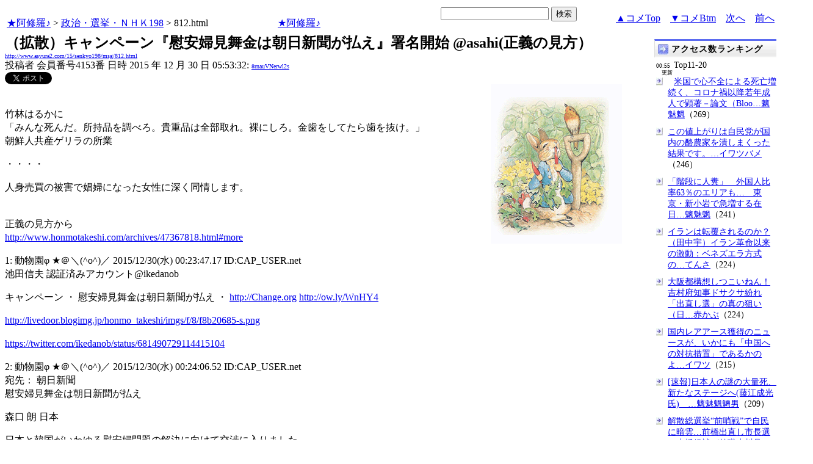

--- FILE ---
content_type: text/html
request_url: http://www.asyura2.com/15/senkyo198/msg/812.html
body_size: 14721
content:
<!DOCTYPE HTML PUBLIC "-//W3C//DTD HTML 4.01 Transitional//EN">
<HTML lang="ja-JP">
<head>
<!-- as gtag.js start 20250822 -->

<!-- as gtag.js end -->
<meta http-equiv="Content-type" content="text/html; charset=Shift_JIS">
<title>（拡散）キャンペーン『慰安婦見舞金は朝日新聞が払え』署名開始 @asahi(正義の見方） 会員番号4153番</title>

 
 

<!-- html head csstype start 20201006 -->
<meta name="viewport" content="width=device-width, initial-scale=1.0">
<META http-equiv="Content-Style-Type" content="text/css">
<link rel="stylesheet" type="text/css" href="http://www.asyura2.com/css/delCmtD.css" title="standard" >
<link rel="alternate stylesheet" type="text/css" href="http://www.asyura2.com/css/delCmtV.css" title="alternate" >

<link rel="stylesheet" type="text/css" media="screen and (max-width: 799px)" href="http://www.asyura2.com/css/smart1.css">
<link rel="stylesheet" type="text/css" media="screen and (min-width: 800px)" href="http://www.asyura2.com/css/newstyle2020.css" >

<link rel="stylesheet" type="text/css" href="http://www.asyura.us/hks/css/user.css">
<META http-equiv="Content-Script-Type" content="text/javascript">
<script type="text/javascript" src="/js/javascript.js"></script>
<script type="text/javascript" src="/js/styleswitcher.js"></script>
<meta name="referrer" content="unsafe-url">
<!-- html head csstype end -->

<!-- ad head start 2025102213 -->
<script type="text/javascript">
  var microadCompass = microadCompass || {};
  microadCompass.queue = microadCompass.queue || [];
</script>
<script type="text/javascript" charset="UTF-8" src="//j.microad.net/js/compass.js" onload="new microadCompass.AdInitializer().initialize();" async></script>
<!-- ad head end -->
</head>
<BODY>
<a name="top"></a>
<!-- なにも変更しなくてＯＫ カウンターを時々変更する。-->

<table border="0" width="100%">
    <tr> 
    <td><a href="../../../index.html">★阿修羅♪</a>  &gt; <a href="../index.html">政治・選挙・ＮＨＫ198</a> &gt; 812.html
<!-- asgifcounter del p2 <img src ="/cnt/001/c/Count__.cgi?ft=0&dd=C&comma=T&df=senkyo198_812"> --> 
<!-- count view start 20201014 -->
<div id="counterblock" style="display: inline-block; _display: inline;"></div><script>var counterblock = document.getElementById('counterblock');counterblock.insertAdjacentHTML( 'beforebegin', '<iframe src="http://www.asyura2.com/cnt/a2.php?ref=' + document.referrer + '&url=' + location.href + '"  height="30" width="90" frameborder="0" scrolling="no"></iframe>' );</script>
<!-- count view end -->
　<a href="../../../index.html">★阿修羅♪</a><!-- スマホ用リンク20180813 -->
　


    </td>
      <td align="right"> 

<!-- google.co.jp_search start 20180823 -->
       <table bgcolor="#FFFFFF" border="0" cellpadding="0" cellspacing="0">

         <tr> 
          <td> 
<form action="http://www.google.co.jp/search" method="get">
<input type="hidden" name="as_occt" value="any">
<input type="hidden" name="as_sitesearch" value="www.asyura2.com">
<input type="hidden" name="num" value="10">
<input type="text" size="20" name="as_q">
<input type="submit" name="btnG" value="検索" class="smart_submit">
</form>
          </td>
         </tr>
       </table>
<!-- google.co.jp_search end -->

   </td>
      <td>
        <div align="right"><a href="#ctop">▲コメTop</a>　<a href="#cbtm">▼コメBtm</a>　<a href="813.html">次へ</a>　<a href="811.html">前へ</a></div>
      </td>
    </tr>
</table>


<!-- box sumaho start 20251018 -->

<!-- box sumaho end -->


<!-- ２カラム　上部　開始-->
<div id="post-content">
    <div id="main-content-left">
<!-- ２カラム　上部　終了-->




<font size="+2"><b>（拡散）キャンペーン『慰安婦見舞金は朝日新聞が払え』署名開始 @asahi(正義の見方）</b></font><br>
<font size=1><a href="http://www.asyura2.com/15/senkyo198/msg/812.html">http://www.asyura2.com/15/senkyo198/msg/812.html</a></font><br>
<siname> 投稿者 会員番号4153番 日時 2015 年 12 月 30 日 05:53:32: <font size=1><a href="https://www.google.com/search?hl=ja&ie=Shift_JIS&q=site%3Awww.asyura2.com&q=8rnauVNerwl2s" target="_blank">8rnauVNerwl2s</a></font>
 

<!-- snsshare01 start 20190302 -->
<table border="0" cellpadding="0" cellspacing="0">
<tr><td bordercolor="0">
<!-- twitter -->
<a href="https://twitter.com/share" class="twitter-share-button">Tweet</a>
</td><td bordercolor="0">
<!-- FBいいね！-->
　<div class="fb-like" expr:data-href="data:post.url" data-layout="button_count" data-action="like" data-show-faces="false" data-share="true"></div>
</td>
</tr></table>
<!-- snsshare01 end -->

 

<!-- asadbox main top start 20251116 -->
<div id="2b4ffed17c790d66cc6c0b8cd4cfeb53" >
  <script type="text/javascript">
    microadCompass.queue.push({
      "spot": "2b4ffed17c790d66cc6c0b8cd4cfeb53"
    });
  </script>
</div>
<!-- asadbox main top end -->




<!-- 070903 peter start -->
 
<img src="http://www.asyura.us/peterimg/1014.gif" align="right">
 
<!-- 070903 peter end -->


<p> 




<br>
竹林はるかに<br>
「みんな死んだ。所持品を調べろ。貴重品は全部取れ。裸にしろ。金歯をしてたら歯を抜け。」<br>
朝鮮人共産ゲリラの所業<p>
・・・・<p>
人身売買の被害で娼婦になった女性に深く同情します。<p>
<br>
正義の見方から<br>
<a href="http://www.honmotakeshi.com/archives/47367818.html#more" target="_blank">http://www.honmotakeshi.com/archives/47367818.html#more</a><p>
1: 動物園φ ★＠＼(^o^)／ 2015/12/30(水) 00:23:47.17 ID:CAP_USER.net<br>
池田信夫 認証済みアカウント@ikedanob <p>
キャンペーン ・ 慰安婦見舞金は朝日新聞が払え ・ <a href="http://Change.org" target="_blank">http://Change.org</a> <a href="http://ow.ly/WnHY4" target="_blank">http://ow.ly/WnHY4</a> <p>
<a href="http://livedoor.blogimg.jp/honmo_takeshi/imgs/f/8/f8b20685-s.png" target="_blank">http://livedoor.blogimg.jp/honmo_takeshi/imgs/f/8/f8b20685-s.png</a><p>
<a href="https://twitter.com/ikedanob/status/681490729114415104" target="_blank">https://twitter.com/ikedanob/status/681490729114415104</a><p>
2: 動物園φ ★＠＼(^o^)／ 2015/12/30(水) 00:24:06.52 ID:CAP_USER.net<br>
宛先： 朝日新聞 <br>
慰安婦見舞金は朝日新聞が払え <p>
森口 朗 日本 <p>
日本と韓国がいわゆる慰安婦問題の解決に向けて交渉に入りました。 <br>
慰安婦問題は日韓基本条約締結により解決済というのが日本政府の立場であり、 <br>
これが政治問題になる事も長らくありませんでした。 ところが1980年代に <br>
朝日新聞紙上で行われた「慰安婦狩り」という捏造記事により、この問題が <br>
日韓の政治問題化し、元慰安婦の方々の忌わしい記憶を呼び起こしてしまいました。 <br>
韓国文化では親族の為に売春婦になった人でも一生社会から軽蔑され続けます。 <br>
それゆえ彼女達は朝日新聞の嘘に乗るしかなかった。 この問題を解決する <br>
唯一の方法は、朝日新聞が改めて世界に「慰安婦狩り」という捏造記事記事への <br>
謝罪をし、日本政府や日本国民に一点の間違いもないと表明し、元慰安婦の <br>
古傷をえぐった償いとして基金を設立する事だと思います。 <p>
<a href="http://ow.ly/WnHY4" target="_blank">http://ow.ly/WnHY4</a><p>
10: &lt;丶｀∀´&gt;（´・ω・｀）（｀ハ´　 ）さん＠＼(^o^)／ 2015/12/30(水) 00:26:40.29 ID:VFrwpuFG.net<br>
&gt;&gt;1 <p>
いい考えですねｗ<p>
7: &lt;丶｀∀´&gt;（´・ω・｀）（｀ハ´　 ）さん＠＼(^o^)／ 2015/12/30(水) 00:26:02.71 ID:+AMiz1Ve.net<br>
当たり前だ！！<p>
8: &lt;丶｀∀´&gt;（´・ω・｀）（｀ハ´　 ）さん＠＼(^o^)／ 2015/12/30(水) 00:26:10.34 ID:5czh5D4u.net<br>
大賛成<p>
9: &lt;丶｀∀´&gt;（´・ω・｀）（｀ハ´　 ）さん＠＼(^o^)／ 2015/12/30(水) 00:26:24.56 ID:D3Qpnc6D.net<br>
ガセ記事につけ込まれてこれだけ <br>
外交問題に発展したんだからゴミクズ新聞社が全額払ってもしかるべきだろうな。<p>
11: &lt;丶｀∀´&gt;（´・ω・｀）（｀ハ´　 ）さん＠＼(^o^)／ 2015/12/30(水) 00:26:55.16 ID:ZXDDkAJ4.net<br>
ぐう正<p>
16: &lt;丶｀∀´&gt;（´・ω・｀）（｀ハ´　 ）さん＠＼(^o^)／ 2015/12/30(水) 00:29:27.76 ID:tUlyFGTj.net<br>
冗談抜きで朝日新聞は何かやれよ <br>
強制連行の捏造記事の検証と反省の特集でも良いから <br>
日韓関係を悪化させた原因の一つが朝日新聞の捏造記事なのは明らかなんだから<p>
30: &lt;丶｀∀´&gt;（´・ω・｀）（｀ハ´　 ）さん＠＼(^o^)／ 2015/12/30(水) 00:36:17.68 ID:QD3gT5XR.net<br>
これは正に良いアイデアだ。朝日も喜んで出すだろう。出さなきゃおかしい。<p>
39: &lt;丶｀∀´&gt;（´・ω・｀）（｀ハ´　 ）さん＠＼(^o^)／ 2015/12/30(水) 00:39:27.60 ID:yYNXxGiT.net<br>
署名した <br>
まだまだ弾幕足りないよ<p>
20: &lt;丶｀∀´&gt;（´・ω・｀）（｀ハ´　 ）さん＠＼(^o^)／ 2015/12/30(水) 00:30:23.51 ID:h8lGyvbR.net<br>
みずほは完全スルーだってさ　卑劣極まりないな<br>
＊慰安婦合意があった日のみずぽ<br>
<a href="http://livedoor.blogimg.jp/honmo_takeshi/imgs/e/7/e77883c9-s.png" target="_blank">http://livedoor.blogimg.jp/honmo_takeshi/imgs/e/7/e77883c9-s.png</a><p>
＊下手に触れてボロが出ないようにしているなｗ それにしてもレコーディングってｗ<p>
<p>
48: &lt;丶｀∀´&gt;（´・ω・｀）（｀ハ´　 ）さん＠＼(^o^)／ 2015/12/30(水) 00:43:49.29 ID:Jz4QVTtt.net<br>
慰安婦問題は朝日・福島・吉見の共同制作 <br>
池田 信夫 <br>
<a href="http://agora-web.jp/archives/1608579.html" target="_blank">http://agora-web.jp/archives/1608579.html</a><p>
75: 義経千本桜 ◆Zt1gpS58QM ＠＼(^o^)／ 2015/12/30(水) 00:52:53.48 ID:Q5WQaFrE.net<br>
これ前の基金と同じになるだろｗ <br>
前みたいに民間の支援だと謝罪にならないと騒がれるぞ<p>
79: &lt;丶｀∀´&gt;（´・ω・｀）（｀ハ´　 ）さん＠＼(^o^)／ 2015/12/30(水) 00:54:13.99 ID:K+PaFKBZ.net<br>
&gt;&gt;75 <br>
結果は同じ <p>
ならアカヒで十分w<p>
82: 間桐桜崇拝教団 ◆YPgFj9KOCjyE ＠＼(^o^)／ 2015/12/30(水) 00:54:37.35 ID:rA3iMC7v.net<br>
&gt;&gt;75 <br>
それでいいよ <br>
アカヒがカネをドブに捨てるのを見物できればそれで十分ｗ<p>
196: &lt;丶｀∀´&gt;（´・ω・｀）（｀ハ´　 ）さん＠＼(^o^)／ 2015/12/30(水) 01:12:39.64 ID:0GaG1V/+.net<br>
これ、大々的に署名運動してほしいなぁ<p>
38: &lt;丶｀∀´&gt;（´・ω・｀）（｀ハ´　 ）さん＠＼(^o^)／ 2015/12/30(水) 00:39:11.76 ID:KJxakR23.net<br>
大賛成！ <br>
人道的で人権大好きな朝日新聞は <br>
喜んで支払うでしょう<p>
引用元: <a href="http://awabi.2ch.sc/test/read.cgi/news4plus/1451402627/" target="_blank">http://awabi.2ch.sc/test/read.cgi/news4plus/1451402627/</a><p>
<br>
＜参考リンク＞<p>
■竹林はるか遠く―日本人少女ヨーコの戦争体験記<br>
<a href="http://www.amazon.co.jp/product-reviews/4892959219/ref=acr_dpx_hist_5?ie=UTF8&filterBy=addFiveStar&showViewpoints=0" target="_blank">http://www.amazon.co.jp/product-reviews/4892959219/ref=acr_dpx_hist_5?ie=UTF8&filterBy=addFiveStar&showViewpoints=0</a><p>
 この本の内容に強度のアレルギー反応を示す韓国を全く理解できない, 2013/7/11<br>
投稿者 taka<br>
レビュー対象商品: 竹林はるか遠く―日本人少女ヨーコの戦争体験記 (ハードカバー)<br>
内容は、終戦直後の激動を生き抜ぬいた著者一家の奇跡と感動の物語である。<br>
現在のソ連国境に近い北朝鮮から、日本にたどり着くまでの過程で何があったかが、子供の目線（著者は当時11歳）で描かれている。<p>
その中で、韓国側が問題視する、日本人女性が朝鮮人に強姦されるシーンが描かれている。<br>
「私たちは京城をでなければいけない。朝鮮人の男たちが、藪の中へ女の人たちを引きずっていくのを見たし、若い女性に乱暴しているのも見たわ」（111頁）。<br>
「男たちの集団は去ったが、彼らは悦楽を求めて人々の間をよろよろ歩き、そして娘たちを見つける度に外へ引きずり出した。たびたび女たちの悲鳴が響いた」（118頁）。<br>
また、朝鮮人が、日本人を殺したうえで金歯まで抜いている記述もある（129頁）。<br>
死人から金歯を抜くなど、まさにアウシュビッツ収容所で行われていたことと全く同じである。<p>
こうした事実の存在を韓国側が認めないのは理解できない。<br>
著者の兄が親切な朝鮮人に助けられたことに関しての記述があるように（第11章）、著者は反朝鮮の立場ではなくあくまで中立的立場でこの本を書いており、事実をでっちあげるようなことをしていないのは明白である。<br>
事実を事実として受け止めず、韓国はただ被害者であるという主張をするのは著しく問題である。<br>
在米韓国人は、この本に対して、「日本による極悪非道な朝鮮植民地支配が描かれていない」と批判しているがこれも一面的である。<br>
そもそも、あのマルクス「大先生」ですら、植民地支配にはプラスの側面があることを英国のインド支配を例に主張している。<br>
植民地支配を一方的に悪としてのみ片づけるのは、ロシア・マルクス主義の専売特許である。<p>
2013/06/09『日本経済新聞』朝刊 5面で、在米韓国人ロビーが活発に活動し、その活動の結果、ロイス下院外交委員長は下院本会議で、日本非難の演説をとうとうとぶった（同盟国に対するこの種の発言は異例である）、ことなどを報じている。<br>
著者による「日本語版刊行に寄せて」に書かれた、ボストン駐在韓国領事らによるこの本に対する攻撃も、こうした在米韓国人ロビー活動の一環だろう。<p>
こうした事実に基づいた本すら攻撃のターゲットになっているのは大変に恐ろしい。<br>
そのことを知るうえで、貴重な邦訳である。<p>
 
　<p>
<!-- snsshare02 start 20160723 -->
<!-- snsshare02 end -->

<!-- asadbox main kijisita start 20251116 -->

<table><tr><td>

<!-- fluct 20250822 300x250_Web_インライン_ミドル1 start -->
<!--  下記タグ群を広告を挿入したい位置に記載してください  -->
<link rel="preload" as="script" href="https://pdn.adingo.jp/p.js">
<link rel="preconnect" href="https://sh.adingo.jp" crossorigin="use-credentials">

<!--      fluct ユニット名「fluct-unit-1000299096-1」     -->
<div class="fluct-unit-1000299096-1"></div>

<!--      fluct グループ名「阿修羅掲示板_300x250_Web_インライン_ミドル1」      -->
<script type="text/javascript" src="https://pdn.adingo.jp/p.js" async></script>
<script type="text/javascript">
  var fluctAdScript = fluctAdScript || {};
  fluctAdScript.cmd = fluctAdScript.cmd || [];
  fluctAdScript.cmd.push(function (cmd) {
    cmd.setGamTargetingMap('%%PATTERN:TARGETINGMAP%%');
    cmd.requestAdByGroup("1000188708")
      .setGpid('%%ADUNIT%%')
      .display(".fluct-unit-1000299096-1", "1000299096");
  });
</script>
<!-- fluct 20250822 end -->

</td><td>

<!-- microad 20251109四角　01 -->
<div id="eed5e832ce222a60d1fa3be95dbf1fe7" >
  <script type="text/javascript">
    microadCompass.queue.push({
      "spot": "eed5e832ce222a60d1fa3be95dbf1fe7"
    });
  </script>
</div>

</td></tr></table>
<!-- asadbox main kijisita end -->







<!-- AsyuraHKS name01 start 20180823 -->
<div align="left">
<table border="1" cellpadding="1" cellspacing="1" bordercolor="#0000FF">
  <tr><td>
<form method="post" action="http://www.asyura.us/hks/hks_outline_add.php" target="_blank">
	<input type="submit" name="btnHakushu" value="　　◎この記事・コメントに拍手◎　　" class="smart_submit" >
　　<a href="http://www.asyura.us/hks/ranking_list.php" target="_blank">拍手はせず、拍手一覧を見る</a>
</form>
</td></tr>
</table>
</div>
<!-- AsyuraHKSEnd -->

<!-- add ＞＞ -->

<p>
<form name="commentForm" method="post" action="">
<table  class="bluetable" border="0" align="center" bordercolor="#0000ff" cellpadding="1" cellspacing="1">

<a name="ctop"></a>
  <tr>
    <th class="cell" ><div align="center">コメント</div></th>
    <th class="cell" width="20"><div align="center">&nbsp;</div></th>
  </tr>
<!--top: comment:1:-->
<tr>
	<td class="smallcell" valign="top">
		<table width="100%" border="0" cellpadding="0"><tr><td>
			<a name="c1"></a>1. <a href="http://www.asyura2.com/15/senkyo198/msg/812.html#c1" target="_blank">2015年12月30日 06:53:24</a>
: <font size=1><a href="http://www.google.com/search?hl=ja&ie=Shift_JIS&q=EkyvOXbff2" target="_blank">EkyvOXbff2</a>
</font> : <font size=1><a href="http://www.asyura2.com/acas2/hNbqqs59s7g.html" target="_blank">hNbqqs59s7g</a>[12]
</font><br>
		</td><td>
			<div align="right"><a href="#ctop">▲</a><a href="#c0">△</a><a href="#c2">▽</a><a href="#cbtm">▼</a></div>
		</td></tr></table>
<!--comment_body_from-->あほのネトウヨが何か言っております。彼らの希望の星、安部晋三はしょせんアメリカのいいなり。<!--comment_body_end-->
	</td>
    <td class="smallcell" width="20"><div align="center">
      <input type="checkbox" name="delete_idx" value="1">

<br><a href="javascript:requestCommentDel('http://www.asyura2.com/15/senkyo198/msg/812.html#c1')"><img src="http://www.asyura.us/img/comdel.gif" width="20" height="30" border="0"></a>

    </div></td>
  </tr>
<!--end: comment:1:-->

<!--top: comment:2:-->
<tr>
	<td class="smallcell" valign="top">
		<table width="100%" border="0" cellpadding="0"><tr><td>
			<a name="c2"></a>2. <a href="http://www.asyura2.com/15/senkyo198/msg/812.html#c2" target="_blank">2015年12月30日 06:55:40</a>
: <font size=1><a href="http://www.google.com/search?hl=ja&ie=Shift_JIS&q=Fmeg2lAc8E" target="_blank">Fmeg2lAc8E</a>
</font> : <font size=1><a href="http://www.asyura2.com/acas2/zguraS7DhaU.html" target="_blank">zguraS7DhaU</a>[30]
</font><br>
		</td><td>
			<div align="right"><a href="#ctop">▲</a><a href="#c1">△</a><a href="#c3">▽</a><a href="#cbtm">▼</a></div>
		</td></tr></table>
<!--comment_body_from-->あほのプサヨが何か言っております。彼らの希望の星、アサヒはしょせん韓国のいいなり。 <!--comment_body_end-->
	</td>
    <td class="smallcell" width="20"><div align="center">
      <input type="checkbox" name="delete_idx" value="2">

<br><a href="javascript:requestCommentDel('http://www.asyura2.com/15/senkyo198/msg/812.html#c2')"><img src="http://www.asyura.us/img/comdel.gif" width="20" height="30" border="0"></a>

    </div></td>
  </tr>
<!--end: comment:2:-->

<!--top: comment:3:-->
<tr>
	<td class="smallcell" valign="top">
		<table width="100%" border="0" cellpadding="0"><tr><td>
			<a name="c3" id="c3"></a>3. <a href="http://www.asyura2.com/15/senkyo198/msg/812.html#c3" target="_blank">2015年12月30日 06:55:46</a>
: <font size=1><a href="http://www.google.com/search?hl=ja&ie=Shift_JIS&q=yBQkrRTumA" target="_blank">yBQkrRTumA</a>
</font> : <font size=1><a href="http://www.asyura2.com/acas2/UvxNb8gKnf4.html" target="_blank">UvxNb8gKnf4</a>[104]
</font><br>
		</td><td>
			<div align="right"><a href="#ctop">▲</a><a href="#c2">△</a><a href="#c4">▽</a><a href="#cbtm">▼</a></div>
		</td></tr></table>
<!--comment_body_from--><br>　錯乱状態　なれり<br>　<!--comment_body_end-->
	</td>
    <td class="smallcell" width="20"><div align="center">
      <input type="checkbox" name="delete_idx" value="3">

<br><a href="javascript:requestCommentDel('http://www.asyura2.com/15/senkyo198/msg/812.html#c3')"><img src="http://www.asyura.us/img/comdel.gif" width="20" height="30" border="0"></a>

    </div></td>
  </tr>
<!--end: comment:3:-->

<!--top: comment:4:-->
<tr>
	<td class="smallcell" valign="top">
		<table width="100%" border="0" cellpadding="0"><tr><td>
			<a name="c4"></a>4. <a href="http://www.asyura2.com/15/senkyo198/msg/812.html#c4" target="_blank">2015年12月30日 07:12:29</a>
: <font size=1><a href="http://www.google.com/search?hl=ja&ie=Shift_JIS&q=yBQkrRTumA" target="_blank">yBQkrRTumA</a>
</font> : <font size=1><a href="http://www.asyura2.com/acas2/UvxNb8gKnf4.html" target="_blank">UvxNb8gKnf4</a>[105]
</font><br>
		</td><td>
			<div align="right"><a href="#ctop">▲</a><a href="#c3">△</a><a href="#c5">▽</a><a href="#cbtm">▼</a></div>
		</td></tr></table>
<!--comment_body_from--><br>　報われる事のない愛<p>　絶対達成しない希望<p>　少ない味方<p>　極貧の苦しみ<p>　耐え難い低脳<p>　＝＝＝<p>　よく　生きているのが　不思議！！<br>　<!--comment_body_end-->
	</td>
    <td class="smallcell" width="20"><div align="center">
      <input type="checkbox" name="delete_idx" value="4">

<br><a href="javascript:requestCommentDel('http://www.asyura2.com/15/senkyo198/msg/812.html#c4')"><img src="http://www.asyura.us/img/comdel.gif" width="20" height="30" border="0"></a>

    </div></td>
  </tr>
<!--end: comment:4:-->

<!--top: comment:5:-->
<tr>
	<td class="smallcell" valign="top">
		<table width="100%" border="0" cellpadding="0"><tr><td>
			<a name="c5"></a>5. <a href="http://www.asyura2.com/15/senkyo198/msg/812.html#c5" target="_blank">2015年12月30日 07:14:29</a>
: <font size=1><a href="http://www.google.com/search?hl=ja&ie=Shift_JIS&q=jlHmHcptYU" target="_blank">jlHmHcptYU</a>
</font> : <font size=1><a href="http://www.asyura2.com/acas2/vI3c8Z0xxcU.html" target="_blank">vI3c8Z0xxcU</a>[6]
</font><br>
		</td><td>
			<div align="right"><a href="#ctop">▲</a><a href="#c4">△</a><a href="#c6">▽</a><a href="#cbtm">▼</a></div>
		</td></tr></table>
<!--comment_body_from-->ネトウヨに餌を与えないでください<p>ネトウヨの給与は歩合制<p>コメント数やアクセス数に応じて決まります<p>貴方がコメントすれば、それだけネトウヨの収入が増えるのです<p>まして、例によってセイギのなんとか<p>コメントする価値などありません<p>しかもネトウヨはかなり頭が錯乱しているようで、いつにまして意味不明です<p>こなんあのにコメントするくらいだったら他の記事にコメントしましょう。<p><!--comment_body_end-->
	</td>
    <td class="smallcell" width="20"><div align="center">
      <input type="checkbox" name="delete_idx" value="5">

<br><a href="javascript:requestCommentDel('http://www.asyura2.com/15/senkyo198/msg/812.html#c5')"><img src="http://www.asyura.us/img/comdel.gif" width="20" height="30" border="0"></a>

    </div></td>
  </tr>
<!--end: comment:5:-->

<!--top: comment:6:-->
<tr>
	<td class="smallcell" valign="top">
		<table width="100%" border="0" cellpadding="0"><tr><td>
			<a name="c6"></a>6. <a href="http://www.asyura2.com/15/senkyo198/msg/812.html#c6" target="_blank">2015年12月30日 07:37:40</a>
: <font size=1><a href="http://www.google.com/search?hl=ja&ie=Shift_JIS&q=7gpXS4THjo" target="_blank">7gpXS4THjo</a>
</font> : <font size=1><a href="http://www.asyura2.com/acas2/5kPzXQXlavE.html" target="_blank">5kPzXQXlavE</a>[1]
</font><br>
		</td><td>
			<div align="right"><a href="#ctop">▲</a><a href="#c5">△</a><a href="#c7">▽</a><a href="#cbtm">▼</a></div>
		</td></tr></table>
<!--comment_body_from-->金の多寡は関係ない<p>”認めてしまった”事が全て<br>これにて”一件落着”<p>蒸し返すなよ”ネトウヨ”（笑）<!--comment_body_end-->
	</td>
    <td class="smallcell" width="20"><div align="center">
      <input type="checkbox" name="delete_idx" value="6">

<br><a href="javascript:requestCommentDel('http://www.asyura2.com/15/senkyo198/msg/812.html#c6')"><img src="http://www.asyura.us/img/comdel.gif" width="20" height="30" border="0"></a>

    </div></td>
  </tr>
<!--end: comment:6:-->

<!--top: comment:7:-->
<tr>
	<td class="smallcell" valign="top">
		<table width="100%" border="0" cellpadding="0"><tr><td>
			<a name="c7"></a>7. <a href="http://www.asyura2.com/15/senkyo198/msg/812.html#c7" target="_blank">2015年12月30日 08:05:00</a>
: <font size=1><a href="http://www.google.com/search?hl=ja&ie=Shift_JIS&q=j1UUdzIvaQ" target="_blank">j1UUdzIvaQ</a>
</font> : <font size=1><a href="http://www.asyura2.com/acas2/R9fSg5F9iNM.html" target="_blank">R9fSg5F9iNM</a>[1]
</font><br>
		</td><td>
			<div align="right"><a href="#ctop">▲</a><a href="#c6">△</a><a href="#c8">▽</a><a href="#cbtm">▼</a></div>
		</td></tr></table>
<!--comment_body_from-->蒸し返すことで利するのは韓国側。ゆえに、蒸し返すネトウヨ=韓国系ということですな。<!--comment_body_end-->
	</td>
    <td class="smallcell" width="20"><div align="center">
      <input type="checkbox" name="delete_idx" value="7">

<br><a href="javascript:requestCommentDel('http://www.asyura2.com/15/senkyo198/msg/812.html#c7')"><img src="http://www.asyura.us/img/comdel.gif" width="20" height="30" border="0"></a>

    </div></td>
  </tr>
<!--end: comment:7:-->

<!--top: comment:8:-->
<tr>
	<td class="deleted_cell" valign="top">
		<table width="100%" border="0" cellpadding="0"><tr><td>
			<a name="c8"></a>8.  <a href="http://www.asyura2.com/acpen/kF6RioLMk7k.html" target="_blank">真相の道<font size=1>[499] kF6RioLMk7k</font></a> <a href="http://www.asyura2.com/15/senkyo198/msg/812.html#c8" target="_blank">2015年12月30日 08:38:44</a>
 : <font size=1><a href="http://www.google.com/search?hl=ja&ie=Shift_JIS&q=viUfaRj73o" target="_blank">viUfaRj73o</a>
</font> : <font size=1><a href="http://www.asyura2.com/acas2/nXHVdTKWrMY.html" target="_blank">nXHVdTKWrMY</a>[19]
</font><br>
		</td><td>
			<div align="right"><a href="#ctop">▲</a><a href="#c7">△</a><a href="#c9">▽</a><a href="#cbtm">▼</a></div>
		</td></tr></table>
<!--comment_body_from-->&gt;唯一の方法は、朝日新聞が改めて世界に「慰安婦狩り」という捏造記事記事への <br>謝罪をし、日本政府や日本国民に一点の間違いもないと表明し、元慰安婦の <br>古傷をえぐった償いとして基金を設立する事だと思います。 <p><br>たしかにこれは真っ当な主張ですね。<p>朝日新聞はデマ記事について既に謝罪を公式発表していますが、子供のイタズラではあるまいし、「ごめんなさい」だけで済むわけもない。<p>本当に謝罪の心があるのなら、朝日新聞は償い金を慰安婦基金に出すべきです。<br>　　<br>　　<!--comment_body_end--><!--delete_reason_from--><br><br>[３２初期非表示理由]：担当：アラシ<!--delete_reason_end-->
	</td>
    <td class="deleted_cell" width="20"><div align="center">
      <input type="checkbox" name="delete_idx" value="8">

<!--<br><a href="javascript:requestCommentDel('http://www.asyura2.com/15/senkyo198/msg/812.html#c8')"><img src="http://www.asyura.us/img/comdel.gif" width="20" height="30" border="0"></a>-->

    </div></td>
  </tr>
<!--end: comment:8:-->

<!--top: comment:9:-->
<tr>
	<td class="smallcell" valign="top">
		<table width="100%" border="0" cellpadding="0"><tr><td>
			<a name="c9"></a>9. <a href="http://www.asyura2.com/15/senkyo198/msg/812.html#c9" target="_blank">2015年12月30日 08:49:41</a>
: <font size=1><a href="http://www.google.com/search?hl=ja&ie=Shift_JIS&q=vb2Of4Ojto" target="_blank">vb2Of4Ojto</a>
</font> : <font size=1><a href="http://www.asyura2.com/acas2/daT6FDTC4s8.html" target="_blank">daT6FDTC4s8</a>[5]
</font><br>
		</td><td>
			<div align="right"><a href="#ctop">▲</a><a href="#c8">△</a><a href="#c10">▽</a><a href="#cbtm">▼</a></div>
		</td></tr></table>
<!--comment_body_from-->日本で最初に強制連行のデマ記事を書いたのは産経新聞だという記事を読みました。<br>1991年と1993年でしたったけ？<br>これらの記事について、産経新聞は謝罪や訂正をしたんですか？<br>どうなんですか？<!--comment_body_end-->
	</td>
    <td class="smallcell" width="20"><div align="center">
      <input type="checkbox" name="delete_idx" value="9">

<br><a href="javascript:requestCommentDel('http://www.asyura2.com/15/senkyo198/msg/812.html#c9')"><img src="http://www.asyura.us/img/comdel.gif" width="20" height="30" border="0"></a>

    </div></td>
  </tr>
<!--end: comment:9:-->

<!--top: comment:10:-->
<tr>
	<td class="smallcell" valign="top">
		<table width="100%" border="0" cellpadding="0"><tr><td>
			<a name="c10"></a>10. <a href="http://www.asyura2.com/15/senkyo198/msg/812.html#c10" target="_blank">2015年12月30日 08:56:15</a>
: <font size=1><a href="http://www.google.com/search?hl=ja&ie=Shift_JIS&q=w9iKuDotme" target="_blank">w9iKuDotme</a>
</font> : <font size=1><a href="http://www.asyura2.com/acas2/S@BYVdB2dgc.html" target="_blank">S@BYVdB2dgc</a>[100]
</font><br>
		</td><td>
			<div align="right"><a href="#ctop">▲</a><a href="#c9">△</a><a href="#c11">▽</a><a href="#cbtm">▼</a></div>
		</td></tr></table>
<!--comment_body_from-->ネトウヨが八つ当たりしちゃって…<br>反省した人間の態度とは真逆ですなぁ…<p>外国人を強制連行し、性奴隷にしてしまった、私たち日本人の過去を反省しましょう。<br>二度とそういう悲劇が起きないよう、小役人ども、特に「軍」関係の小役人どもに対する監視を強めましょう。<p>それが私たち、後世の日本人の義務ですね。<!--comment_body_end-->
	</td>
    <td class="smallcell" width="20"><div align="center">
      <input type="checkbox" name="delete_idx" value="10">

<br><a href="javascript:requestCommentDel('http://www.asyura2.com/15/senkyo198/msg/812.html#c10')"><img src="http://www.asyura.us/img/comdel.gif" width="20" height="30" border="0"></a>

    </div></td>
  </tr>
<!--end: comment:10:-->
<!-- as ad come tbm1 start 20180425 -->
</table>

<table  class="bluetable" border="0" align="center" bordercolor="#0000ff" cellpadding="1" cellspacing="1" >
<!-- as ad come tbend -->

<!--top: comment:11:-->
<tr>
	<td class="smallcell" valign="top">
		<table width="100%" border="0" cellpadding="0"><tr><td>
			<a name="c11"></a>11. <a href="http://www.asyura2.com/15/senkyo198/msg/812.html#c11" target="_blank">2015年12月30日 09:36:42</a>
: <font size=1><a href="http://www.google.com/search?hl=ja&ie=Shift_JIS&q=sqYnpVo23k" target="_blank">sqYnpVo23k</a>
</font> : <font size=1><a href="http://www.asyura2.com/acas2/fziwVbupbuk.html" target="_blank">fziwVbupbuk</a>[1]
</font><br>
		</td><td>
			<div align="right"><a href="#ctop">▲</a><a href="#c10">△</a><a href="#c12">▽</a><a href="#cbtm">▼</a></div>
		</td></tr></table>
<!--comment_body_from-->朝日が何を書こうが、戦前の慰安婦の境遇とは関係ないだろ？<p>ウヨって相変わらず支離滅裂、論理矛盾だな。<p>「軍が関与」と安倍様がおっしゃってるんだ、<p>見舞金を出すべきは靖国神社と遺族会だろうが。<!--comment_body_end-->
	</td>
    <td class="smallcell" width="20"><div align="center">
      <input type="checkbox" name="delete_idx" value="11">

<br><a href="javascript:requestCommentDel('http://www.asyura2.com/15/senkyo198/msg/812.html#c11')"><img src="http://www.asyura.us/img/comdel.gif" width="20" height="30" border="0"></a>

    </div></td>
  </tr>
<!--end: comment:11:-->

<!--top: comment:12:-->
<tr>
	<td class="smallcell" valign="top">
		<table width="100%" border="0" cellpadding="0"><tr><td>
			<a name="c12"></a>12. <a href="http://www.asyura2.com/15/senkyo198/msg/812.html#c12" target="_blank">2015年12月30日 10:52:11</a>
: <font size=1><a href="http://www.google.com/search?hl=ja&ie=Shift_JIS&q=w9iKuDotme" target="_blank">w9iKuDotme</a>
</font> : <font size=1><a href="http://www.asyura2.com/acas2/S@BYVdB2dgc.html" target="_blank">S@BYVdB2dgc</a>[102]
</font><br>
		</td><td>
			<div align="right"><a href="#ctop">▲</a><a href="#c11">△</a><a href="#c13">▽</a><a href="#cbtm">▼</a></div>
		</td></tr></table>
<!--comment_body_from-->これは１１月２５日の記事ですが<p>韓国統監官邸跡地（韓日併合条約締結場所）に、「慰安婦記憶の場」という公園がつくられるそうですね。<br><a href="http://japanese.yonhapnews.co.kr/society/2015/11/25/0800000000AJP20151125000800882.HTML" target="_blank">http://japanese.yonhapnews.co.kr/society/2015/11/25/0800000000AJP20151125000800882.HTML</a><p>そこへ移設されるのではないかな。<!--comment_body_end-->
	</td>
    <td class="smallcell" width="20"><div align="center">
      <input type="checkbox" name="delete_idx" value="12">

<br><a href="javascript:requestCommentDel('http://www.asyura2.com/15/senkyo198/msg/812.html#c12')"><img src="http://www.asyura.us/img/comdel.gif" width="20" height="30" border="0"></a>

    </div></td>
  </tr>
<!--end: comment:12:-->

<!--top: comment:13:-->
<tr>
	<td class="smallcell" valign="top">
		<table width="100%" border="0" cellpadding="0"><tr><td>
			<a name="c13"></a>13. <a href="http://www.asyura2.com/15/senkyo198/msg/812.html#c13" target="_blank">2015年12月30日 13:05:57</a>
: <font size=1><a href="http://www.google.com/search?hl=ja&ie=Shift_JIS&q=vOTN69L7AA" target="_blank">vOTN69L7AA</a>
</font> : <font size=1><a href="http://www.asyura2.com/acas2/SYsgPojkeFE.html" target="_blank">SYsgPojkeFE</a>[17]
</font><br>
		</td><td>
			<div align="right"><a href="#ctop">▲</a><a href="#c12">△</a><a href="#c14">▽</a><a href="#cbtm">▼</a></div>
		</td></tr></table>
<!--comment_body_from-->今回のことでどう騒ごうが慰安婦問題は存在したということで国際的評価は定着しましたってことだよ。<br>朝日なんのは関係ない。<br>問題封殺のために営々積み上げてきた努力も、今回の合意ですべてが水泡に帰したということ。<br>異論があるならアメリカの新聞の一面を借り切って意見広告でも出せばいい。<br>それが常套手段でしょうに。<br>まあ国内で成功するからといってそれが海外でも通用するとは限らないと思うが。<br>何なら産経古森あたりをFOXTVにでも登場させて一大キャンペーンを張るとかすれば、かの共和党人気候補のトランプあたりがその趣旨に賛同してくれるかもしれない。<br>やってみればいい。<!--comment_body_end-->
	</td>
    <td class="smallcell" width="20"><div align="center">
      <input type="checkbox" name="delete_idx" value="13">

<br><a href="javascript:requestCommentDel('http://www.asyura2.com/15/senkyo198/msg/812.html#c13')"><img src="http://www.asyura.us/img/comdel.gif" width="20" height="30" border="0"></a>

    </div></td>
  </tr>
<!--end: comment:13:-->

<!--top: comment:14:-->
<tr>
	<td class="smallcell" valign="top">
		<table width="100%" border="0" cellpadding="0"><tr><td>
			<a name="c14"></a>14. <a href="http://www.asyura2.com/15/senkyo198/msg/812.html#c14" target="_blank">2015年12月30日 19:05:38</a>
: <font size=1><a href="http://www.google.com/search?hl=ja&ie=Shift_JIS&q=HlVy1N1gcA" target="_blank">HlVy1N1gcA</a>
</font> : <font size=1><a href="http://www.asyura2.com/acas2/soVCVijuZlI.html" target="_blank">soVCVijuZlI</a>[1]
</font><br>
		</td><td>
			<div align="right"><a href="#ctop">▲</a><a href="#c13">△</a><a href="#c15">▽</a><a href="#cbtm">▼</a></div>
		</td></tr></table>
<!--comment_body_from-->ネトウヨさん理論破たんしてますよ、安倍政権が過去のどの政権よりも慰安婦の国（軍）の関与と政府の責任を認めたんですよ、朝日新聞はその根拠の一部に誤った情報があったが、安倍政権と同じことを言ってただけですよ、ちなみに産経新聞もかつては慰安婦問題を（事実として）報道してたんですよ。<br><!--comment_body_end-->
	</td>
    <td class="smallcell" width="20"><div align="center">
      <input type="checkbox" name="delete_idx" value="14">

<br><a href="javascript:requestCommentDel('http://www.asyura2.com/15/senkyo198/msg/812.html#c14')"><img src="http://www.asyura.us/img/comdel.gif" width="20" height="30" border="0"></a>

    </div></td>
  </tr>
<!--end: comment:14:-->

<!--top: comment:15:-->
<tr>
	<td class="smallcell" valign="top">
		<table width="100%" border="0" cellpadding="0"><tr><td>
			<a name="c15"></a>15. <a href="http://www.asyura2.com/15/senkyo198/msg/812.html#c15" target="_blank">2015年12月30日 21:23:05</a>
: <font size=1><a href="http://www.google.com/search?hl=ja&ie=Shift_JIS&q=EPyhz3hOXs" target="_blank">EPyhz3hOXs</a>
</font> : <font size=1><a href="http://www.asyura2.com/acas2/TWtU@72@qbE.html" target="_blank">TWtU@72@qbE</a>[12]
</font><br>
		</td><td>
			<div align="right"><a href="#ctop">▲</a><a href="#c14">△</a><a href="#c16">▽</a><a href="#cbtm">▼</a></div>
		</td></tr></table>
<!--comment_body_from-->1991年12月７日付の産経新聞大阪版に強制連行の記事があるがそれはどうしたの？<br>無かったことにしたいのかな？<!--comment_body_end-->
	</td>
    <td class="smallcell" width="20"><div align="center">
      <input type="checkbox" name="delete_idx" value="15">

<br><a href="javascript:requestCommentDel('http://www.asyura2.com/15/senkyo198/msg/812.html#c15')"><img src="http://www.asyura.us/img/comdel.gif" width="20" height="30" border="0"></a>

    </div></td>
  </tr>
<!--end: comment:15:-->

<!--top: comment:16:-->
<tr>
	<td class="smallcell" valign="top">
		<table width="100%" border="0" cellpadding="0"><tr><td>
			<a name="c16"></a>16. <a href="http://www.asyura2.com/15/senkyo198/msg/812.html#c16" target="_blank">2015年12月30日 23:20:58</a>
: <font size=1><a href="http://www.google.com/search?hl=ja&ie=Shift_JIS&q=af0BKkelds" target="_blank">af0BKkelds</a>
</font> : <font size=1><a href="http://www.asyura2.com/acas2/BNY_uR6WZUs.html" target="_blank">BNY_uR6WZUs</a>[43]
</font><br>
		</td><td>
			<div align="right"><a href="#ctop">▲</a><a href="#c15">△</a><a href="#c17">▽</a><a href="#cbtm">▼</a></div>
		</td></tr></table>
<!--comment_body_from-->バカウヨこそが<br>裏切り者のサル総理に<br>私財の提供を迫るべきだろう<br>４１５３にとっても<br>慰安婦問題になんて<br>自分らの利益のための口実すぎない<br>結局どうでもいいことなんだ<br>そんなバカに乗っかる<br>バカウヨども<br>そう言えばバグとかＫＺも<br>バグって沈黙だ<br>サルに踊らされてたことに<br>反省しているのかな<p><!--comment_body_end-->
	</td>
    <td class="smallcell" width="20"><div align="center">
      <input type="checkbox" name="delete_idx" value="16">

<br><a href="javascript:requestCommentDel('http://www.asyura2.com/15/senkyo198/msg/812.html#c16')"><img src="http://www.asyura.us/img/comdel.gif" width="20" height="30" border="0"></a>

    </div></td>
  </tr>
<!--end: comment:16:-->

<!--top: comment:17:-->
<tr>
	<td class="smallcell" valign="top">
		<table width="100%" border="0" cellpadding="0"><tr><td>
			<a name="c17"></a>17. <a href="http://www.asyura2.com/15/senkyo198/msg/812.html#c17" target="_blank">2015年12月31日 12:32:14</a>
: <font size=1><a href="http://www.google.com/search?hl=ja&ie=Shift_JIS&q=YaegIPKLG2" target="_blank">YaegIPKLG2</a>
</font> : <font size=1><a href="http://www.asyura2.com/acas2/Fbydgb5o7yo.html" target="_blank">Fbydgb5o7yo</a>[78]
</font><br>
		</td><td>
			<div align="right"><a href="#ctop">▲</a><a href="#c16">△</a><a href="#c18">▽</a><a href="#cbtm">▼</a></div>
		</td></tr></table>
<!--comment_body_from-->国が払いますって決めたんでしょ。蒸し返しちゃいけないんでしょ。<br><!--comment_body_end-->
	</td>
    <td class="smallcell" width="20"><div align="center">
      <input type="checkbox" name="delete_idx" value="17">

<br><a href="javascript:requestCommentDel('http://www.asyura2.com/15/senkyo198/msg/812.html#c17')"><img src="http://www.asyura.us/img/comdel.gif" width="20" height="30" border="0"></a>

    </div></td>
  </tr>
<!--end: comment:17:-->

<!--insert: last_comment_end:17:-->

</table>
<!-- as reroad start 20190302 -->
<!-- as reroad end -->
</form>
<a name="cbtm"></a>
<!-- as memberadd start 20180823 -->
<FORM>
<INPUT type="button" value="●【コメント追加時メール通知】リストに追加 ●" onClick="window.open('http://asyura.us/member/add.php')" class="smart_submit">
</FORM>
<!-- as memberadd end -->
<input name="changeViewDeletedComment" value="↑↓初期非表示コメント表示OnOff↑↓" type="button"  onClick="javascript:changeViewDeletedComment();" class="smart_submit"><br>
</p>

<!-- AsyuraHKS name01 start 20180823 -->
<div align="left">
<table border="1" cellpadding="1" cellspacing="1" bordercolor="#0000FF">
  <tr><td>
<form method="post" action="http://www.asyura.us/hks/hks_outline_add.php" target="_blank">
	<input type="submit" name="btnHakushu" value="　　◎この記事・コメントに拍手◎　　" class="smart_submit" >
　　<a href="http://www.asyura.us/hks/ranking_list.php" target="_blank">拍手はせず、拍手一覧を見る</a>
</form>
</td></tr>
</table>
</div>
<!-- AsyuraHKSEnd -->

<!--  <table  class="bluetable" border="0" bordercolor="#0000ff" cellpadding="1" cellspacing="1"> -->





<!-- asadbox main comesita start 20251116 -->
<table><tr><td>

<div id="fc923e12270760905d9a665b1f8d08f3" >
  <script type="text/javascript">
    microadCompass.queue.push({
      "spot": "fc923e12270760905d9a665b1f8d08f3"
    });
  </script>
</div>

</td><td>

<!-- fluct 20250822 300x250_Web_インライン_ミドル4 start -->
<!--  下記タグ群を広告を挿入したい位置に記載してください  -->
<link rel="preload" as="script" href="https://pdn.adingo.jp/p.js">
<link rel="preconnect" href="https://sh.adingo.jp" crossorigin="use-credentials">

<!--      fluct ユニット名「fluct-unit-1000299099-1」     -->
<div class="fluct-unit-1000299099-1"></div>

<!--      fluct グループ名「阿修羅掲示板_300x250_Web_インライン_ミドル4」      -->
<script type="text/javascript" src="https://pdn.adingo.jp/p.js" async></script>
<script type="text/javascript">
  var fluctAdScript = fluctAdScript || {};
  fluctAdScript.cmd = fluctAdScript.cmd || [];
  fluctAdScript.cmd.push(function (cmd) {
    cmd.setGamTargetingMap('%%PATTERN:TARGETINGMAP%%');
    cmd.requestAdByGroup("1000188711")
      .setGpid('%%ADUNIT%%')
      .display(".fluct-unit-1000299099-1", "1000299099");
  });
</script>
<!-- fluct 20250822 end -->

</td></tr></table>

<!-- asadbox main komesita end -->







<p>
<a name="followups">フォローアップ:</a><br>
<!-- aa## 注意！　この部分、改行すると、フォローアップが表示されなくなる -->
<ul><!--insert: 812-->
</ul><!--end: 812-->
<!-- aa## 注意！　この部分、改行すると、フォローアップが表示されなくなる -->
  <form method=POST action="../../../bbsup/up.cgi?ban=senkyo198&up=2">
    <input type=hidden name="origsubject" value="（拡散）キャンペーン『慰安婦見舞金は朝日新聞が払え』署名開始 @asahi(正義の見方）">
    <input type=hidden name="origname" value="会員番号4153番">
    <input type=hidden name="origemail" value="">
    <input type=hidden name="origdate" value="2015 年 12 月 30 日 05:53:32">
    <input type=hidden name="followup" value="812">
    <input type=hidden name="subject" value="（拡散）キャンペーン『慰安婦見舞金は朝日新聞が払え』署名開始 @asahi(正義の見方）">
    <input type=submit name="submit4" value="フォローアップ投稿フォームへ" class="smart_submit">
  </form>


<!-- asレコメンド start 2018/08/23 -->
<!-- asレコメンド end -->

<hr>
	<form name="postForm" method="post" action="../../../bbsup/comment.cgi?ban=senkyo198&num=812">
<!-- ascomblock1 start 20230108 -->
★登録無しでコメント可能。今すぐ反映　<INPUT TYPE="RADIO" NAME="radioinput" VALUE="0" CHECKED>通常
｜<INPUT TYPE="RADIO" NAME="radioinput" VALUE="1" >動画・ツイッター等
｜<INPUT TYPE="RADIO" NAME="radioinput" VALUE="2" >htmltag可（熟練者向）<br>
（<INPUT TYPE="RADIO" NAME="precheck" id="normal0" VALUE="0" CHECKED>タグCheck
｜<INPUT TYPE="RADIO" NAME="precheck" id="normal1" VALUE="1" >タグに'だけを使っている場合のcheck
｜<INPUT TYPE="RADIO" NAME="precheck" id="normal2" VALUE="2" >checkしない）（<a href="http://www.asyura2.com/13/kanri21/msg/535.html" target="_blank">各説明</a>）<br>
<textarea name="body" cols=75 rows=12></textarea>
<br>
（<input type="checkbox" name="newpenname" value="1">←ペンネーム新規登録ならチェック）
<br>
↓ペンネーム（2023/11/26から必須）<br>
<input type=text name="name" size=50  maxlength=25>
<br>
↓パスワード（ペンネームに必須）<br>
<input type=text name="spwd" size=10 style="ime-mode:disabled"><br>
（ペンネームとパスワードは初回使用で記録、次回以降にチェック。パスワードはメモすべし。）<br>
↓画像認証<img src="http://www.asyura.us/img/img_auth.jpg"><br>
<input name="img_auth" value="" type="text" style="ime-mode:disabled">（ 上画像文字を入力）<br>
<input name="postComment" value="コメント投稿" type="submit" class="smart_submit">
<a href="http://www.asyura2.com/11/kanri20/msg/612.html" target="_blank">ルール確認＆失敗対策</a>
<br>画像の URL (任意): <input type=text name="img" value="" size=45>
<br>

<!-- ascomblock1 end -->
    <input type="hidden" name="subject" value="（拡散）キャンペーン『慰安婦見舞金は朝日新聞が払え』署名開始 @asahi(正義の見方） 会員番号4153番">
        </form>
<!-- ascomblock2 start 20200530 -->
<a href="http://www.asyura2.com/archives/index.html">投稿コメント全ログ</a>
　<a href="http://www.asyura2.com/13/kanri21/msg/215.html" target="_blank">コメント即時配信</a>
　<a href="http://www.asyura2.com/13/lunchbreak53/msg/491.html" target="_blank">スレ建て依頼</a>
　<a href="http://www.asyura2.com/13/kanri21/msg/605.html" target="_blank">削除コメント確認方法</a>

<hr>
<!-- ascomblock2 end -->
<!-- add ＜＜ -->




<p align="right">
<a href="#top" target="_top">▲上へ</a>　　　　　
<a href="/index.html">★阿修羅♪</a>  &gt; <a href="../index.html">政治・選挙・ＮＨＫ198掲示板</a>　<a href="813.html">次へ</a> 　<a href="811.html">前へ</a> 
</p>


<!-- main bottom start 20170606 -->

<!-- AsyuraHKSlist name="02" -->

   <iframe src="http://asyura.us/hks/latest_ranking_list2.html"
 style="width:660px;height:360px;background-color:#FFFFFF;"
 scrolling="no" marginwidth="0"
 marginheight="0" frameborder="0"></iframe>

<!-- AsyuraHKSlistEnd -->


<!-- AsyuraHKS2list latest_ranking_listw200_top10_20 -->
 <iframe src="http://www.asyura.us/hks/latest_ranking_listw200_top10_20.html"
 style="width:660px;height:360px;background-color:#FFFFFF;"
 scrolling="no" marginwidth="0"
 marginheight="0" frameborder="0"></iframe>
<!-- AsyuraHKS2listEnd -->
 

<!-- asadbox main btm start 20251116 -->
<table><tr><td>

<!-- fluct 20250822 300x250_Web_インライン_ミドル5 start -->
<!--  下記タグ群を広告を挿入したい位置に記載してください  -->
<link rel="preload" as="script" href="https://pdn.adingo.jp/p.js">
<link rel="preconnect" href="https://sh.adingo.jp" crossorigin="use-credentials">

<!--      fluct ユニット名「fluct-unit-1000299100-1」     -->
<div class="fluct-unit-1000299100-1"></div>

<!--      fluct グループ名「阿修羅掲示板_300x250_Web_インライン_ミドル5」      -->
<script type="text/javascript" src="https://pdn.adingo.jp/p.js" async></script>
<script type="text/javascript">
  var fluctAdScript = fluctAdScript || {};
  fluctAdScript.cmd = fluctAdScript.cmd || [];
  fluctAdScript.cmd.push(function (cmd) {
    cmd.setGamTargetingMap('%%PATTERN:TARGETINGMAP%%');
    cmd.requestAdByGroup("1000188712")
      .setGpid('%%ADUNIT%%')
      .display(".fluct-unit-1000299100-1", "1000299100");
  });
</script>
<!-- fluct 20250822 end -->

</td><td>

<div id="5022c285618ff82a4d027e02feb9e58d" >
  <script type="text/javascript">
    microadCompass.queue.push({
      "spot": "5022c285618ff82a4d027e02feb9e58d"
    });
  </script>
</div>

</td></tr></table>
<!-- asadbox main btm end -->






<!-- AsyuraCOMlist name="03" -->

   <iframe src="http://www.asyura.us/cmt/latest_ranking_list2.html"
 style="width:660px;height:180px;background-color:#FFFFFF;"
 scrolling="no" marginwidth="0"
 marginheight="0" frameborder="0"></iframe>

<!-- AsyuraCOMlistEnd -->


<!-- main bottom end -->

<!-- AsyuraAccesslist20140801 name="04" -->

<iframe src="http://www.asyura3.com/rank/iframe/senkyo/"
 style="width:660px;height:180px;background-color:#FFFFFF;"
 scrolling="no" marginwidth="0"
 marginheight="0" frameborder="0"></iframe>

<!-- AsyuraAccesslist END-->
<!-- Under AsyuraAccesslist start 20170606 -->
<!-- Under AsyuraAccesslist end -->




<p>


<!-- AsyuraAd1 name="01" -->
<!-- AsyuraAd1End -->
<!-- Asyuraemail start 20180823 -->
<p>
<div align="center">
  
  <font color="#FF0000"><b>★阿修羅♪</b></font>　<a href="http://www.asyura2.com/">http://www.asyura2.com/</a> 
since 1995<br>
<img src="http://www.asyura.us/img/asm.jpg">スパムメールの中から見つけ出すためにメールのタイトルには必ず「阿修羅さんへ」と記述してください。<br>
すべてのページの<strong>引用、転載、リンクを許可</strong>します。<strong>確認メールは不要</strong>です。引用元リンクを表示してください。
</div>
<!-- Asyuraemail end -->
<!-- AsyuraAd1 name="02" -->

<!-- AsyuraAd1End -->

<!-- tpl type-20131109.2 -->
<form name="requestDeleteForm" method="post" action="../../../bbsup/comment.cgi?ban=senkyo198&num=812">
<input type="hidden" name="delete_url" value="">
<input type="hidden" name="subject">
</form>

<table border=0 width="100%">
<tr>
<td>
<form name="deleteForm" method="post" action="../../../bbsup/comment.cgi?ban=senkyo198&num=812&comment_del_flg=on">
	<input name="name" type="text" size="1" maxlength="100" style="ime-mode:disabled">
	<input name="password" type="password" size="1" maxlength="50" style="ime-mode:disabled">
	<input name="deleteComment" type="button" value="管理用" onClick="javascript:commentDel();">
	<input type="hidden" name="delete_idx_merge" value="">
	<input type="hidden" name="subject">
</form>
</td>
<td>
	<div align="right">
	<a href="#top" target="_top">▲上へ</a>　　　　　
	<a href="/index.html">★阿修羅♪</a>  &gt; <a href="../index.html">政治・選挙・ＮＨＫ198掲示板</a>　<a href="813.html">次へ</a> 　<a href="811.html">前へ</a> 
	</div>
</td>
</tr>
</table>



<!-- 2col bottom start type20131108 -->

<!-- ２カラム　下部　開始-->
    </div>
    <div id="post-content-right">

<!-- box migi start 20251116 -->
 
<!-- アクセスランキング総合 11-20-->
      <iframe src="http://www.asyura3.com/rank/iframe/sogo/1120/"
 style="width:200px;height:800px;background-color:#FFFFFF;"
 scrolling="no" marginwidth="0"
 marginheight="0" frameborder="0"></iframe>

<div id="4fcc1537e116051bbe8940cec1f7a8bb" >
  <script type="text/javascript">
    microadCompass.queue.push({
      "spot": "4fcc1537e116051bbe8940cec1f7a8bb"
    });
  </script>
</div>

<!-- 拍手ランキング  1-10-->
      <iframe src="http://www.asyura.us/hks/latest_ranking_listw200_top0_10.html"
 style="width:200px;height:700px;background-color:#FFFFFF;"
 scrolling="no" marginwidth="0"
 marginheight="0" frameborder="0"></iframe>


<!-- fluct 20250822 160x600_Web_インライン_ミドル2 start -->
<!--  下記タグ群を広告を挿入したい位置に記載してください  -->
<link rel="preload" as="script" href="https://pdn.adingo.jp/p.js">
<link rel="preconnect" href="https://sh.adingo.jp" crossorigin="use-credentials">

<!--      fluct ユニット名「fluct-unit-1000299113-1」     -->
<div class="fluct-unit-1000299113-1"></div>

<!--      fluct グループ名「阿修羅掲示板_160x600_Web_インライン_ミドル2」      -->
<script type="text/javascript" src="https://pdn.adingo.jp/p.js" async></script>
<script type="text/javascript">
  var fluctAdScript = fluctAdScript || {};
  fluctAdScript.cmd = fluctAdScript.cmd || [];
  fluctAdScript.cmd.push(function (cmd) {
    cmd.setGamTargetingMap('%%PATTERN:TARGETINGMAP%%');
    cmd.requestAdByGroup("1000188725")
      .setGpid('%%ADUNIT%%')
      .display(".fluct-unit-1000299113-1", "1000299113");
  });
</script>
<!-- fluct 20250822 end -->


<!-- 拍手ランキング 11-20-->
      <iframe src="http://www.asyura.us/hks/latest_ranking_listw200_top10_20.html"
 style="width:200px;height:700px;background-color:#FFFFFF;"
 scrolling="no" marginwidth="0"
 marginheight="0" frameborder="0"></iframe>

<!-- microad 20251109縦　02 -->
<div id="f22c365e927dff9afecfbb69ed61c5d1" >
  <script type="text/javascript">
    microadCompass.queue.push({
      "spot": "f22c365e927dff9afecfbb69ed61c5d1"
    });
  </script>
</div>


<!-- アクセスランキング総合 1-10-->
      <iframe src="http://www.asyura3.com/rank/iframe/sogo/0110/"
 style="width:200px;height:800px;background-color:#FFFFFF;"
 scrolling="no" marginwidth="0"
 marginheight="0" frameborder="0"></iframe>

<!-- microad 20251109縦　03 -->
<div id="2d8980df43afc28d45b846918d2cfea7" >
  <script type="text/javascript">
    microadCompass.queue.push({
      "spot": "2d8980df43afc28d45b846918d2cfea7"
    });
  </script>
</div>

<!-- fluct 20250822 160x600_Web_インライン_ミドル3 start -->
<!--  下記タグ群を広告を挿入したい位置に記載してください  -->
<link rel="preload" as="script" href="https://pdn.adingo.jp/p.js">
<link rel="preconnect" href="https://sh.adingo.jp" crossorigin="use-credentials">

<!--      fluct ユニット名「fluct-unit-1000299114-1」     -->
<div class="fluct-unit-1000299114-1"></div>

<!--      fluct グループ名「阿修羅掲示板_160x600_Web_インライン_ミドル3」      -->
<script type="text/javascript" src="https://pdn.adingo.jp/p.js" async></script>
<script type="text/javascript">
  var fluctAdScript = fluctAdScript || {};
  fluctAdScript.cmd = fluctAdScript.cmd || [];
  fluctAdScript.cmd.push(function (cmd) {
    cmd.setGamTargetingMap('%%PATTERN:TARGETINGMAP%%');
    cmd.requestAdByGroup("1000188726")
      .setGpid('%%ADUNIT%%')
      .display(".fluct-unit-1000299114-1", "1000299114");
  });
</script>
<!-- fluct 20250822 end -->

<!-- shinobi1 access count 20241104   -->
<!--shinobi1--><script type="text/javascript" src="//x7.shinobi.jp/ufo/094912700"></script><noscript><a href="//x7.shinobi.jp/bin/gg?094912700" target="_blank"><img src="//x7.shinobi.jp/bin/ll?094912700" border="0"></a><br><span style="font-size:9px"><img style="margin:0;vertical-align:text-bottom;" src="//img.shinobi.jp/tadaima/fj.gif" width="19" height="11"> </span></noscript><!--shinobi2-->


<!-- box migi end -->



<!-- box YokoSita start 20140719-->
　<br>
<a href="#top" target="_top">▲上へ</a>　　　　　
　<br>
<a href="/index.html">★阿修羅♪</a>
　<br>
<a href="../index.html">政治・選挙・ＮＨＫ198掲示板</a>
　<br>
<a href=813.html>次へ</a>
　<br>
　<br>
　<br>
<!-- box YokoSita end -->


    </div>
</div>
<!-- ２カラム　下部　終了-->


<!-- 最下部　開始　-->
<!-- bottom ranking start 20251116 -->
<div class="clear"></div>
<div id="bottom">
    <div id="bottom-left">

<table border="0" cellspacing="0" cellpadding="0">
  <tbody>
    <tr>
      <td>

<!-- microad 20251109四角　04 -->
<div id="1ec45163df1c35d399cc38a7471def0d" >
  <script type="text/javascript">
    microadCompass.queue.push({
      "spot": "1ec45163df1c35d399cc38a7471def0d"
    });
  </script>
</div>

      </td>
      <td>

<!-- fluct 20250822 300x250_Web_インライン_ミドル8 start -->
<!--  下記タグ群を広告を挿入したい位置に記載してください  -->
<link rel="preload" as="script" href="https://pdn.adingo.jp/p.js">
<link rel="preconnect" href="https://sh.adingo.jp" crossorigin="use-credentials">

<!--      fluct ユニット名「fluct-unit-1000299103-1」     -->
<div class="fluct-unit-1000299103-1"></div>

<!--      fluct グループ名「阿修羅掲示板_300x250_Web_インライン_ミドル8」      -->
<script type="text/javascript" src="https://pdn.adingo.jp/p.js" async></script>
<script type="text/javascript">
  var fluctAdScript = fluctAdScript || {};
  fluctAdScript.cmd = fluctAdScript.cmd || [];
  fluctAdScript.cmd.push(function (cmd) {
    cmd.setGamTargetingMap('%%PATTERN:TARGETINGMAP%%');
    cmd.requestAdByGroup("1000188715")
      .setGpid('%%ADUNIT%%')
      .display(".fluct-unit-1000299103-1", "1000299103");
  });
</script>
<!-- fluct 20250822 end -->

      </td>
    </tr>
  </tbody>
</table>

      <iframe src="http://www.asyura3.com/rank/topn/sogo/007/"
 style="width:660px;height:1700px;background-color:#FFFFFF;"
 scrolling="no" marginwidth="0"
 marginheight="0" frameborder="0"></iframe>

<table border="0" cellspacing="0" cellpadding="0">
  <tbody>
    <tr>
      <td>

<!-- fluct 20250822 300x250_Web_インライン_ミドル9 start -->
<!--  下記タグ群を広告を挿入したい位置に記載してください  -->
<link rel="preload" as="script" href="https://pdn.adingo.jp/p.js">
<link rel="preconnect" href="https://sh.adingo.jp" crossorigin="use-credentials">

<!--      fluct ユニット名「fluct-unit-1000299104-1」     -->
<div class="fluct-unit-1000299104-1"></div>

<!--      fluct グループ名「阿修羅掲示板_300x250_Web_インライン_ミドル9」      -->
<script type="text/javascript" src="https://pdn.adingo.jp/p.js" async></script>
<script type="text/javascript">
  var fluctAdScript = fluctAdScript || {};
  fluctAdScript.cmd = fluctAdScript.cmd || [];
  fluctAdScript.cmd.push(function (cmd) {
    cmd.setGamTargetingMap('%%PATTERN:TARGETINGMAP%%');
    cmd.requestAdByGroup("1000188716")
      .setGpid('%%ADUNIT%%')
      .display(".fluct-unit-1000299104-1", "1000299104");
  });
</script>
<!-- fluct 20250822 end -->

      </td>
      <td>

<!-- microad 20251109四角　05 -->
<div id="4399c53900f7d1614209de8536e22af8" >
  <script type="text/javascript">
    microadCompass.queue.push({
      "spot": "4399c53900f7d1614209de8536e22af8"
    });
  </script>
</div>

      </td>
    </tr>
  </tbody>
</table>

    </div>
    <div id="bottom-right">

<table border="0" cellspacing="0" cellpadding="0">
  <tbody>
    <tr>
      <td>

<!-- microad 20251109四角　06 -->
<div id="68e87351c90dbc75e318934b5d22983a" >
  <script type="text/javascript">
    microadCompass.queue.push({
      "spot": "68e87351c90dbc75e318934b5d22983a"
    });
  </script>
</div>

      </td>
      <td>

<!-- fluct 20250822 300x250_Web_インライン_ミドル12 start -->
<!--  下記タグ群を広告を挿入したい位置に記載してください  -->
<link rel="preload" as="script" href="https://pdn.adingo.jp/p.js">
<link rel="preconnect" href="https://sh.adingo.jp" crossorigin="use-credentials">

<!--      fluct ユニット名「fluct-unit-1000299107-1」     -->
<div class="fluct-unit-1000299107-1"></div>

<!--      fluct グループ名「阿修羅掲示板_300x250_Web_インライン_ミドル12」      -->
<script type="text/javascript" src="https://pdn.adingo.jp/p.js" async></script>
<script type="text/javascript">
  var fluctAdScript = fluctAdScript || {};
  fluctAdScript.cmd = fluctAdScript.cmd || [];
  fluctAdScript.cmd.push(function (cmd) {
    cmd.setGamTargetingMap('%%PATTERN:TARGETINGMAP%%');
    cmd.requestAdByGroup("1000188719")
      .setGpid('%%ADUNIT%%')
      .display(".fluct-unit-1000299107-1", "1000299107");
  });
</script>
<!-- fluct 20250822 end -->

      </td>
    </tr>
  </tbody>
</table>

      <iframe src="http://www.asyura3.com/rank/topn/sogo/030/"
 style="width:660px;height:1700px;background-color:#FFFFFF;"
 scrolling="no" marginwidth="0"
 marginheight="0" frameborder="0"></iframe>

<table border="0" cellspacing="0" cellpadding="0">
  <tbody>
    <tr>
      <td>

<!-- fluct 20250822 300x250_Web_インライン_ミドル13 start -->
<!--  下記タグ群を広告を挿入したい位置に記載してください  -->
<link rel="preload" as="script" href="https://pdn.adingo.jp/p.js">
<link rel="preconnect" href="https://sh.adingo.jp" crossorigin="use-credentials">

<!--      fluct ユニット名「fluct-unit-1000299108-1」     -->
<div class="fluct-unit-1000299108-1"></div>

<!--      fluct グループ名「阿修羅掲示板_300x250_Web_インライン_ミドル13」      -->
<script type="text/javascript" src="https://pdn.adingo.jp/p.js" async></script>
<script type="text/javascript">
  var fluctAdScript = fluctAdScript || {};
  fluctAdScript.cmd = fluctAdScript.cmd || [];
  fluctAdScript.cmd.push(function (cmd) {
    cmd.setGamTargetingMap('%%PATTERN:TARGETINGMAP%%');
    cmd.requestAdByGroup("1000188720")
      .setGpid('%%ADUNIT%%')
      .display(".fluct-unit-1000299108-1", "1000299108");
  });
</script>
<!-- fluct 20250822 end -->

      </td>
      <td>

<!-- microad 20251109四角　07 -->
<div id="ec03ee448842489429299e402214d93d" >
  <script type="text/javascript">
    microadCompass.queue.push({
      "spot": "ec03ee448842489429299e402214d93d"
    });
  </script>
</div>

      </td>
    </tr>
  </tbody>
</table>

    </div>
</div>
<!-- bottom ranking end -->
<!-- 最下部　終了　-->



<!-- newcount2 start 2020/09/22 -->

<!-- asyura3.com 2020 server asyura2.com -->
<script laugage="JavaScript" ><!-- k2 = "key2str"; //--></script><script type="text/javascript" src="http://www.asyura2.com/bbsup/key2str.cgi"></script><div id="c3" style="display: inline-block; _display: inline;"></div><script>var c3 = document.getElementById('c3');c3.insertAdjacentHTML( 'beforebegin' , '<iframe src="http://www.asyura3.com/new/count2/' + location.href.replace(/\//g,"=").replace(/#/g,")") + '/' + document.referrer.replace(/\//g,"=").replace(/#/g,")") + '/' + k2 + '" style="width:0px;height:0px;" height="0" width="0"  marginwidth="0" marginheight="0" frameborder="0" scrolling="no"></iframe>' );</script>

<!-- newcount2 end --> 















<!-- aspcdekainste start 20180923 -->
<!-- aspcdekainste end -->


<!-- snsshare99 start 20190302 -->
<script>!function(d,s,id){var js,fjs=d.getElementsByTagName(s)[0],p=/^http:/.test(d.location)?'http':'https';if(!d.getElementById(id)){js=d.createElement(s);js.id=id;js.src=p+'://platform.twitter.com/widgets.js';fjs.parentNode.insertBefore(js,fjs);}}(document, 'script', 'twitter-wjs');</script>

<div id="fb-root"></div>
<script>(function(d, s, id) {
  var js, fjs = d.getElementsByTagName(s)[0];
  if (d.getElementById(id)) return;
  js = d.createElement(s); js.id = id;
  js.src = "//connect.facebook.net/ja_JP/sdk.js#xfbml=1&version=v2.0";
  fjs.parentNode.insertBefore(js, fjs);
}(document, 'script', 'facebook-jssdk'));</script>

<!-- snsshare99 end -->

<!-- asad PCoverlay01 start 20171106 -->
<!--
<div style="position: fixed !important;  position: absolute;  bottom: 0;  right: 0;  ">
<script type="text/javascript">
var microadCompass = microadCompass || {};
microadCompass.queue = microadCompass.queue || [];
</script>
<script type="text/javascript" charset="UTF-8" src="//j.microad.net/js/compass.js" onload="new microadCompass.AdInitializer().initialize();" async></script>
<div id="248b0728fa5dd405a9e6972edeef1641" >
	<script type="text/javascript">
		microadCompass.queue.push({
			"spot": "248b0728fa5dd405a9e6972edeef1641",
			"url": "${COMPASS_EXT_URL}",
			"referrer": "${COMPASS_EXT_REF}"
		});
	</script>
</div>
</div>
-->
<!-- asad PCoverlay01 end -->

</body>
</html>




--- FILE ---
content_type: text/html
request_url: http://asyura.us/hks/latest_ranking_list2.html
body_size: 1452
content:
<!DOCTYPE html PUBLIC "-//W3C//DTD XHTML 1.0 Transitional//EN"
"http://www.w3.org/TR/xhtml1/DTD/xhtml1-transitional.dtd">
<html>
<head>
<title>拍手ランキング（２４時間）</title>
<meta http-equiv="Content-Type" content="text/html; charset=shift-jis" />
<style type="text/css">
.box {background:url(http://www.asyura3.com/rnk/img/bk.png) repeat-x 0 0}
.box{border-top:solid 3px #5b6bf0;border-right:solid 1px #ddd;border-left:solid 1px #ddd;width:100%;position:relative;min-height:27px;margin:10px 0 0}
.hd h1{font-size:100%;margin-top:5px;padding:0;letter-spacing:1px;float:left;}
.hd h1.h{font-size:16px;font-weight: bold; }
.hd2{font-size:16px;margin:10px 4px 0px 0px;float:right;}
.hd3{font-size:16px;margin:5px 4px 0px 0px;float:left;}
.hd img{margin:5px 4px 0px 5px;float:left}

.line { 
padding:10px 0px 0px 22px;
font-size:16px;
background: url(http://www.asyura3.com/rnk/img/ya2.jpg)  no-repeat 3px 12px ;}
</style>

</head>
<body>

<div class="ranking"><div class="box">
<div class="hd"><img src="http://www.asyura3.com/rnk/img/ya1.jpg" ><h1 class="h">拍手ランキング（２４時間）</h1><div class="hd3">　　2026/01/17 01:00更新</div>
<div class="hd2">
<a href="http://www.asyura.us/hks/ranking_list.php?term=1"
target="_blank">…もっと見る</a></div>
</div>
</div>



<div class="line"><a href="http://www.asyura2.com/25/senkyo298/msg/767.html" target="_blank">選挙で高市内閣を打倒（植草一秀の『知られざる真実』） 赤かぶ</a>（15）</div>


<div class="line"><a href="http://www.asyura2.com/25/senkyo298/msg/766.html" target="_blank">高市解散は何の大義もない「自己都合解散」だ　ラサール石井新・東憤… 赤かぶ</a>（14）</div>


<div class="line"><a href="http://www.asyura2.com/25/senkyo298/msg/764.html" target="_blank">中道リベラルの立憲×公明“電撃タッグ”次期衆院選で自民候補46人が落… 赤かぶ</a>（7）</div>


<div class="line"><a href="http://www.asyura2.com/25/senkyo298/msg/768.html" target="_blank">疑惑隠し、失政隠し、卑しい打算世紀の自己都合解散に批判噴出（日刊ゲ… 赤かぶ</a>（6）</div>


<div class="line"><a href="http://www.asyura2.com/25/senkyo298/msg/765.html" target="_blank">高市首相「完黙」の衆院解散　与党に渦巻く「どす黒い不満」　結… 達人が世直し</a>（5）</div>


<div class="line"><a href="http://www.asyura2.com/24/cult50/msg/788.html" target="_blank">この値上がりは自民党が国内の酪農家を潰しまくった結果です。 イワツバメ</a>（4）</div>


<div class="line"><a href="http://www.asyura2.com/24/cult50/msg/782.html" target="_blank">国内レアアース獲得のニュースが、いかにも「中国への対抗措置」で… イワツバメ</a>（4）</div>


<div class="line"><a href="http://www.asyura2.com/25/senkyo298/msg/763.html" target="_blank">内閣支持率風向きに重大変化（植草一秀の『知られざる真実』） 赤かぶ</a>（4）</div>


<div class="line"><a href="http://www.asyura2.com/25/holocaust8/msg/262.html" target="_blank">「階段に人糞」　外国人比率63％のエリアも…　東京・新小岩で急増… 魑魅魍魎男</a>（4）</div>


<div class="line"><a href="http://www.asyura2.com/25/senkyo298/msg/761.html" target="_blank">高市首相「身勝手」解散画策の大誤算…進むも地獄、退くも地獄（日刊ゲ… 赤かぶ</a>（3）</div>




</body>
</html>

--- FILE ---
content_type: text/html
request_url: http://www.asyura.us/hks/latest_ranking_listw200_top10_20.html
body_size: 1517
content:
<!DOCTYPE html PUBLIC "-//W3C//DTD XHTML 1.0 Transitional//EN"
"http://www.w3.org/TR/xhtml1/DTD/xhtml1-transitional.dtd">
<html>
<head>
<title>拍手ランキング（２４時間）</title>
<meta http-equiv="Content-Type" content="text/html; charset=shift-jis" />
<style type="text/css">
.box {background:url(http://www.asyura3.com/rnk/img/bk.png) repeat-x 0 0}
.box{border-top:solid 3px #5b6bf0;border-right:solid 1px #ddd;border-left:solid 1px #ddd;width:100%;position:relative;min-height:27px;margin:10px 0 0}
.hd h1{font-size:100%;margin-top:5px;padding:0;letter-spacing:1px;float:left;}
.hd h1.h{font-size:14px;font-weight: bold; }
.hd2{font-size:14px;margin:10px 4px 0px 0px;float:right;}
.hd3{font-size:9px;margin:4px 5px 0px 5px;float:left;}
.hd img{margin:5px 4px 0px 5px;float:left}
.top { 
padding:5px 0px 0px 22px;
font-size:14px;
}
.line { 
padding:10px 0px 0px 22px;
font-size:14px;
background: url(http://www.asyura3.com/rnk/img/ya2.jpg)  no-repeat 3px 12px ;}
</style>

</head><body>

<div class="ranking"><div class="box">
<div class="hd"><img src="http://www.asyura3.com/rnk/img/ya1.jpg"><h1 class="h">拍手ランキング</h1><div class="hd3"> 01:00<br>　更新</div>
</div>
</div>


<div class="top">Top11-20</div>
<div class="line"><a href="http://www.asyura2.com/25/warb26/msg/411.html" target="_blank">大統領官邸が攻撃された後、ロシア政府のNATOへの対応が根本的に変わる… 赤かぶ</a>（3）</div>


<div class="line"><a href="http://www.asyura2.com/25/iryo14/msg/214.html" target="_blank">米国で心不全による死亡増続く、コロナ禍以降若年成人で顕著－論文… 魑魅魍魎男</a>（3）</div>


<div class="line"><a href="http://www.asyura2.com/25/senkyo298/msg/728.html" target="_blank">無能と見なされる論評ナシ（植草一秀の『知られざる真実』） 赤かぶ</a>（1）</div>


<div class="line"><a href="http://www.asyura2.com/25/senkyo298/msg/770.html" target="_blank">立憲民主と公明の新党、衝撃と批判…「接戦区は影響」「壮大な社… 達人が世直し</a>（1）</div>


<div class="line"><a href="http://www.asyura2.com/25/warb26/msg/410.html" target="_blank">イランでも反体制デモに暴徒が潜り込んで社会不安を煽ろうとしたが失敗… 赤かぶ</a>（1）</div>


<div class="line"><a href="http://www.asyura2.com/25/senkyo298/msg/769.html" target="_blank">大阪都構想しつこいねん！吉村府知事ドサクサ紛れ「出直し選」の真の狙… 赤かぶ</a>（1）</div>


<div class="line"><a href="http://www.asyura2.com/25/senkyo298/msg/762.html" target="_blank">（独自）立民・公明、新党結成視野に協力　衆院選、中道勢力結集し対… 舞岡関谷</a>（1）</div>


<div class="line"><a href="http://www.asyura2.com/24/cult50/msg/774.html" target="_blank">《門田/11》23日解散、高市首相決断！「親中勢力（自民左翼・立憲）掃討… 歙歛</a>（1）</div>


<div class="line"><a href="http://www.asyura2.com/" target="_blank">《門田/11》23日解散、高市首相決断！「親中勢力（自民左翼・立憲）掃討 歙歛</a>（1）</div>


<div class="line"><a href="http://www.asyura2.com/16/hasan112/msg/599.html?c57" target="_blank">まさか日銀が倒産？　貯金がすべて「紙クズ」になる日に備えよ（衆知）… 赤かぶ</a>（1）</div>


<div class="line"><a href="http://www.asyura.us/hks/ranking_list.php?term=1" target="_blank">… もっと見る</a>（２４時間）</div>


</font>
</body>
</html>

--- FILE ---
content_type: text/html
request_url: http://www.asyura.us/cmt/latest_ranking_list2.html
body_size: 1187
content:
<!DOCTYPE html PUBLIC "-//W3C//DTD XHTML 1.0 Transitional//EN"
"http://www.w3.org/TR/xhtml1/DTD/xhtml1-transitional.dtd">
<html>
<head>
<title>コメント数ランキング（２４時間）</title>
<meta http-equiv="Content-Type" content="text/html; charset=shift-jis" />
<style type="text/css">
.box {background:url(http://www.asyura3.com/rnk/img/bk.png) repeat-x 0 0}
.box{border-top:solid 3px #5b6bf0;border-right:solid 1px #ddd;border-left:solid 1px #ddd;width:100%;position:relative;min-height:27px;margin:10px 0 0}
.hd h1{font-size:100%;margin-top:5px;padding:0;letter-spacing:1px;float:left;}
.hd h1.h{font-size:14px;font-weight: bold; }
.hd2{font-size:14px;margin:10px 4px 0px 0px;float:right;}
.hd3{font-size:14px;margin:5px 4px 0px 0px;float:left;}
.hd img{margin:5px 4px 0px 5px;float:left}

.line { 
padding:10px 0px 0px 22px;
font-size:14px;
background: url(http://www.asyura3.com/rnk/img/ya2.jpg)  no-repeat 3px 12px ;}
</style>

</head>
<body>


<div class="ranking"><div class="box">
<div class="hd"><img src="http://www.asyura3.com/rnk/img/ya1.jpg" ><h1 class="h">コメント数ランキング（２４時間）</h1><div class="hd3">　　2026/01/17 01:00更新</div>
<div class="hd2">
<a href="http://www.asyura.us/cmt/ranking_list.php?term=1"
target="_blank">…もっと見る</a></div>
</div>
</div>

<div class="line"><a href="http://www.asyura2.com/25/senkyo298/msg/764.html" target="_blank">中道リベラルの立憲×公明“電撃タッグ”次期衆院選で自民候補46人が落選危機（… 赤かぶ</a>（43）</div>

<div class="line"><a href="http://www.asyura2.com/25/senkyo298/msg/770.html" target="_blank">立憲民主と公明の新党、衝撃と批判…「接戦区は影響」「壮大な社会実験だ… 達人が世直し</a>（24）</div>

<div class="line"><a href="http://www.asyura2.com/25/senkyo298/msg/766.html" target="_blank">高市解散は何の大義もない「自己都合解散」だ　ラサール石井新・東憤西笑（日刊… 赤かぶ</a>（16）</div>

<div class="line"><a href="http://www.asyura2.com/25/senkyo298/msg/763.html" target="_blank">内閣支持率風向きに重大変化（植草一秀の『知られざる真実』） 赤かぶ</a>（14）</div>

<div class="line"><a href="http://www.asyura2.com/25/senkyo298/msg/768.html" target="_blank">疑惑隠し、失政隠し、卑しい打算世紀の自己都合解散に批判噴出（日刊ゲンダイ）… 赤かぶ</a>（14）</div>



</body>
</html>

--- FILE ---
content_type: text/html
request_url: http://www.asyura3.com/rank/iframe/senkyo/
body_size: 1262
content:
<!DOCTYPE html>
<html lang="ja">
<head>
<meta http-equiv="Pragma" content="no-cache">
<meta http-equiv="Cache-Control" content="no-cache">
<meta http-equiv="Expires" content="Thu, 01 Dec 1994 16:00:00 GMT">
<meta http-equiv="Content-Type" content="text/html; charset=UTF-8" />
<title>政治 アクセス数ランキング</title>
<style type="text/css">
.box {background:url(http://www.asyura3.com/new/img/bk.png) repeat-x 0 0}
.box{border-top:solid 3px #5b6bf0;border-right:solid 1px #ddd;border-left:solid 1px #ddd;width:100%;position:relative;min-height:27px;margin:10px 0 0}
.hd h1{font-size:100%;margin-top:5px;padding:0;letter-spacing:1px;float:left;}
.hd h1.h{font-size:14px;font-weight: bold; }
.hd2{font-size:14px;margin:10px 4px 0px 0px;float:right;}
.hd3{font-size:9px;margin:4px 2px 0px 2px;float:left;}
.hd img{margin:5px 4px 0px 5px;float:left}
.top { 
padding:5px 0px 0px 22px;
font-size:14px;
}
.line { 
padding:10px 0px 0px 22px;
font-size:14px;
background: url(http://new.asyura3.com/img/ya2.jpg)  no-repeat 3px 12px ;}
</style>


</head>
<body>

<!-- main -->

<div class="ranking"><div class="box">
<div class="hd"><img src="http://new.asyura3.com/img/ya1.jpg" ><h1 class="h">政治 アクセス数ランキング（２４時間）</h1><div class="hd3">　　2026/01/17 00:45更新</div>
<div class="hd2">
<a href="http://rank.asyura3.com/senkyo/001/1/" target="_blank">…もっと見る</a></div>
</div>
</div>



<div class="line"><a href="http://www.asyura2.com/25/senkyo298/msg/764.html" target="_blank">中道リベラルの立憲×公明“電撃タッグ”次期衆院選で自民候補46人が落選危…赤かぶ</a>（1,379）</div>
<div class="line"><a href="http://www.asyura2.com/25/senkyo298/msg/766.html" target="_blank">高市解散は何の大義もない「自己都合解散」だ　ラサール石井新・東憤西笑（日…赤かぶ</a>（1,079）</div>
<div class="line"><a href="http://www.asyura2.com/25/senkyo298/msg/763.html" target="_blank">内閣支持率風向きに重大変化（植草一秀の『知られざる真実』）…赤かぶ</a>（1,056）</div>
<div class="line"><a href="http://www.asyura2.com/25/senkyo298/msg/767.html" target="_blank">選挙で高市内閣を打倒（植草一秀の『知られざる真実』）…赤かぶ</a>（765）</div>
<div class="line"><a href="http://www.asyura2.com/25/senkyo298/msg/768.html" target="_blank">疑惑隠し、失政隠し、卑しい打算世紀の自己都合解散に批判噴出（日刊ゲンダイ…赤かぶ</a>（719）</div>




</font>
</body>
</html>

--- FILE ---
content_type: text/html
request_url: http://www.asyura3.com/rank/iframe/sogo/1120/
body_size: 1821
content:
<!DOCTYPE html>
<html lang="ja">
<head>
<meta http-equiv="Pragma" content="no-cache">
<meta http-equiv="Cache-Control" content="no-cache">
<meta http-equiv="Expires" content="Thu, 01 Dec 1994 16:00:00 GMT">
<meta http-equiv="Content-Type" content="text/html; charset=UTF-8" />
<title>総合 アクセス数ランキング</title>
<style type="text/css">
.box {background:url(http://www.asyura3.com/new/img/bk.png) repeat-x 0 0}
.box{border-top:solid 3px #5b6bf0;border-right:solid 1px #ddd;border-left:solid 1px #ddd;width:100%;position:relative;min-height:27px;margin:10px 0 0}
.hd h1{font-size:100%;margin-top:5px;padding:0;letter-spacing:1px;float:left;}
.hd h1.h{font-size:14px;font-weight: bold; }
.hd2{font-size:14px;margin:10px 4px 0px 0px;float:right;}
.hd3{font-size:9px;margin:4px 2px 0px 2px;float:left;}
.hd img{margin:5px 4px 0px 5px;float:left}
.top { 
padding:5px 0px 0px 22px;
font-size:14px;
}
.line { 
padding:10px 0px 0px 22px;
font-size:14px;
background: url(http://new.asyura3.com/img/ya2.jpg)  no-repeat 3px 12px ;}
</style>


</head>
<body>

<!-- main -->

<div class="ranking"><div class="box">
<div class="hd"><img src="http://new.asyura3.com/img/ya1.jpg" ><h1 class="h">アクセス数ランキング</h1><div class="hd3">00:55<br>　更新</div>
</div>
</div>

<div class="top">Top11-20</div>
<div class="line"><a href="http://www.asyura2.com/25/iryo14/msg/214.html" target="_blank">米国で心不全による死亡増続く、コロナ禍以降若年成人で顕著－論文（Bloo…魑魅魍</a>（269）</div>
<div class="line"><a href="http://www.asyura2.com/24/cult50/msg/788.html" target="_blank">この値上がりは自民党が国内の酪農家を潰しまくった結果です。…イワツバメ</a>（246）</div>
<div class="line"><a href="http://www.asyura2.com/25/holocaust8/msg/262.html" target="_blank">「階段に人糞」　外国人比率63％のエリアも…　東京・新小岩で急増する在日…魑魅魍</a>（241）</div>
<div class="line"><a href="http://www.asyura2.com/25/kokusai36/msg/238.html" target="_blank">イランは転覆されるのか？（田中宇）イラン革命以来の激動：ベネズエラ方式の…てんさ</a>（224）</div>
<div class="line"><a href="http://www.asyura2.com/25/senkyo298/msg/769.html" target="_blank">大阪都構想しつこいねん！吉村府知事ドサクサ紛れ「出直し選」の真の狙い（日…赤かぶ</a>（224）</div>
<div class="line"><a href="http://www.asyura2.com/24/cult50/msg/782.html" target="_blank">国内レアアース獲得のニュースが、いかにも「中国への対抗措置」であるかのよ…イワツ</a>（215）</div>
<div class="line"><a href="http://www.asyura2.com/24/iryo13/msg/475.html" target="_blank">[速報]日本人の謎の大量死、新たなステージへ(藤江成光氏)　…魑魅魍魎男</a>（209）</div>
<div class="line"><a href="http://www.asyura2.com/25/senkyo298/msg/757.html" target="_blank">解散総選挙“前哨戦”で自民に暗雲…前橋出直し市長選で支援候補が前職小川晶…赤かぶ</a>（140）</div>
<div class="line"><a href="http://www.asyura2.com/25/holocaust8/msg/260.html" target="_blank">ビル・ゲイツが地下研究所で『数千人の赤ちゃんをクローン』していたエプスタ…魑魅魍</a>（123）</div>
<div class="line"><a href="http://www.asyura2.com/25/senkyo298/msg/762.html" target="_blank">（独自）立民・公明、新党結成視野に協力　衆院選、中道勢力結集し対抗…舞岡関谷</a>（111）</div>
<div class="line"><a href="http://rank.asyura3.com/sogo/001/1/" target="_blank">…もっと見る</a>（２４時間）</div>



</font>
</body>
</html>

--- FILE ---
content_type: text/html
request_url: http://www.asyura.us/hks/latest_ranking_listw200_top10_20.html
body_size: 1517
content:
<!DOCTYPE html PUBLIC "-//W3C//DTD XHTML 1.0 Transitional//EN"
"http://www.w3.org/TR/xhtml1/DTD/xhtml1-transitional.dtd">
<html>
<head>
<title>拍手ランキング（２４時間）</title>
<meta http-equiv="Content-Type" content="text/html; charset=shift-jis" />
<style type="text/css">
.box {background:url(http://www.asyura3.com/rnk/img/bk.png) repeat-x 0 0}
.box{border-top:solid 3px #5b6bf0;border-right:solid 1px #ddd;border-left:solid 1px #ddd;width:100%;position:relative;min-height:27px;margin:10px 0 0}
.hd h1{font-size:100%;margin-top:5px;padding:0;letter-spacing:1px;float:left;}
.hd h1.h{font-size:14px;font-weight: bold; }
.hd2{font-size:14px;margin:10px 4px 0px 0px;float:right;}
.hd3{font-size:9px;margin:4px 5px 0px 5px;float:left;}
.hd img{margin:5px 4px 0px 5px;float:left}
.top { 
padding:5px 0px 0px 22px;
font-size:14px;
}
.line { 
padding:10px 0px 0px 22px;
font-size:14px;
background: url(http://www.asyura3.com/rnk/img/ya2.jpg)  no-repeat 3px 12px ;}
</style>

</head><body>

<div class="ranking"><div class="box">
<div class="hd"><img src="http://www.asyura3.com/rnk/img/ya1.jpg"><h1 class="h">拍手ランキング</h1><div class="hd3"> 01:00<br>　更新</div>
</div>
</div>


<div class="top">Top11-20</div>
<div class="line"><a href="http://www.asyura2.com/25/warb26/msg/411.html" target="_blank">大統領官邸が攻撃された後、ロシア政府のNATOへの対応が根本的に変わる… 赤かぶ</a>（3）</div>


<div class="line"><a href="http://www.asyura2.com/25/iryo14/msg/214.html" target="_blank">米国で心不全による死亡増続く、コロナ禍以降若年成人で顕著－論文… 魑魅魍魎男</a>（3）</div>


<div class="line"><a href="http://www.asyura2.com/25/senkyo298/msg/728.html" target="_blank">無能と見なされる論評ナシ（植草一秀の『知られざる真実』） 赤かぶ</a>（1）</div>


<div class="line"><a href="http://www.asyura2.com/25/senkyo298/msg/770.html" target="_blank">立憲民主と公明の新党、衝撃と批判…「接戦区は影響」「壮大な社… 達人が世直し</a>（1）</div>


<div class="line"><a href="http://www.asyura2.com/25/warb26/msg/410.html" target="_blank">イランでも反体制デモに暴徒が潜り込んで社会不安を煽ろうとしたが失敗… 赤かぶ</a>（1）</div>


<div class="line"><a href="http://www.asyura2.com/25/senkyo298/msg/769.html" target="_blank">大阪都構想しつこいねん！吉村府知事ドサクサ紛れ「出直し選」の真の狙… 赤かぶ</a>（1）</div>


<div class="line"><a href="http://www.asyura2.com/25/senkyo298/msg/762.html" target="_blank">（独自）立民・公明、新党結成視野に協力　衆院選、中道勢力結集し対… 舞岡関谷</a>（1）</div>


<div class="line"><a href="http://www.asyura2.com/24/cult50/msg/774.html" target="_blank">《門田/11》23日解散、高市首相決断！「親中勢力（自民左翼・立憲）掃討… 歙歛</a>（1）</div>


<div class="line"><a href="http://www.asyura2.com/" target="_blank">《門田/11》23日解散、高市首相決断！「親中勢力（自民左翼・立憲）掃討 歙歛</a>（1）</div>


<div class="line"><a href="http://www.asyura2.com/16/hasan112/msg/599.html?c57" target="_blank">まさか日銀が倒産？　貯金がすべて「紙クズ」になる日に備えよ（衆知）… 赤かぶ</a>（1）</div>


<div class="line"><a href="http://www.asyura.us/hks/ranking_list.php?term=1" target="_blank">… もっと見る</a>（２４時間）</div>


</font>
</body>
</html>

--- FILE ---
content_type: text/html
request_url: http://www.asyura3.com/rank/iframe/sogo/0110/
body_size: 1660
content:
<!DOCTYPE html>
<html lang="ja">
<head>
<meta http-equiv="Pragma" content="no-cache">
<meta http-equiv="Cache-Control" content="no-cache">
<meta http-equiv="Expires" content="Thu, 01 Dec 1994 16:00:00 GMT">
<meta http-equiv="Content-Type" content="text/html; charset=UTF-8" />
<title>総合 アクセス数ランキング</title>
<style type="text/css">
.box {background:url(http://www.asyura3.com/new/img/bk.png) repeat-x 0 0}
.box{border-top:solid 3px #5b6bf0;border-right:solid 1px #ddd;border-left:solid 1px #ddd;width:100%;position:relative;min-height:27px;margin:10px 0 0}
.hd h1{font-size:100%;margin-top:5px;padding:0;letter-spacing:1px;float:left;}
.hd h1.h{font-size:14px;font-weight: bold; }
.hd2{font-size:14px;margin:10px 4px 0px 0px;float:right;}
.hd3{font-size:9px;margin:4px 2px 0px 2px;float:left;}
.hd img{margin:5px 4px 0px 5px;float:left}
.top { 
padding:5px 0px 0px 22px;
font-size:14px;
}
.line { 
padding:10px 0px 0px 22px;
font-size:14px;
background: url(http://new.asyura3.com/img/ya2.jpg)  no-repeat 3px 12px ;}
</style>


</head>
<body>

<!-- main -->

<div class="ranking"><div class="box">
<div class="hd"><img src="http://new.asyura3.com/img/ya1.jpg" ><h1 class="h">アクセス数ランキング</h1><div class="hd3">00:50<br>　更新</div>
</div>
</div>

<div class="line"><a href="http://www.asyura2.com/25/senkyo298/msg/764.html" target="_blank">中道リベラルの立憲×公明“電撃タッグ”次期衆院選で自民候補46人が落選危…赤かぶ</a>（1,379）</div>
<div class="line"><a href="http://www.asyura2.com/25/senkyo298/msg/766.html" target="_blank">高市解散は何の大義もない「自己都合解散」だ　ラサール石井新・東憤西笑（日…赤かぶ</a>（1,079）</div>
<div class="line"><a href="http://www.asyura2.com/25/senkyo298/msg/763.html" target="_blank">内閣支持率風向きに重大変化（植草一秀の『知られざる真実』）…赤かぶ</a>（1,056）</div>
<div class="line"><a href="http://www.asyura2.com/25/senkyo298/msg/767.html" target="_blank">選挙で高市内閣を打倒（植草一秀の『知られざる真実』）…赤かぶ</a>（765）</div>
<div class="line"><a href="http://www.asyura2.com/25/senkyo298/msg/768.html" target="_blank">疑惑隠し、失政隠し、卑しい打算世紀の自己都合解散に批判噴出（日刊ゲンダイ…赤かぶ</a>（719）</div>
<div class="line"><a href="http://www.asyura2.com/25/warb26/msg/411.html" target="_blank">大統領官邸が攻撃された後、ロシア政府のNATOへの対応が根本的に変わる可…赤かぶ</a>（689）</div>
<div class="line"><a href="http://www.asyura2.com/25/senkyo298/msg/761.html" target="_blank">高市首相「身勝手」解散画策の大誤算…進むも地獄、退くも地獄（日刊ゲンダイ…赤かぶ</a>（582）</div>
<div class="line"><a href="http://www.asyura2.com/25/senkyo298/msg/765.html" target="_blank">高市首相「完黙」の衆院解散　与党に渦巻く「どす黒い不満」　結束乱れて選挙…達人が</a>（496）</div>
<div class="line"><a href="http://www.asyura2.com/25/warb26/msg/410.html" target="_blank">イランでも反体制デモに暴徒が潜り込んで社会不安を煽ろうとしたが失敗した（…赤かぶ</a>（487）</div>
<div class="line"><a href="http://www.asyura2.com/25/senkyo298/msg/770.html" target="_blank">立憲民主と公明の新党、衝撃と批判…「接戦区は影響」「壮大な社会実験だ」（…達人が</a>（296）</div>
<div class="line"><a href="http://rank.asyura3.com/sogo/001/1/" target="_blank">…もっと見る</a>（２４時間）</div>




</font>
</body>
</html>

--- FILE ---
content_type: text/javascript;charset=UTF-8
request_url: https://s-rtb.send.microad.jp/ad?spot=2d8980df43afc28d45b846918d2cfea7&cb=microadCompass.AdRequestor.callback&url=http%3A%2F%2Fwww.asyura2.com%2F15%2Fsenkyo198%2Fmsg%2F812.html&vo=true&mimes=%5B100%2C300%2C301%2C302%5D&cbt=3274413a3808ea019bc7addd85&pa=false&ar=false&ver=%5B%22compass.js.v1.20.1%22%5D
body_size: 160
content:
microadCompass.AdRequestor.callback({"spot":"2d8980df43afc28d45b846918d2cfea7","sequence":"2","impression_id":"4380710192377401220"})

--- FILE ---
content_type: text/javascript;charset=UTF-8
request_url: https://s-rtb.send.microad.jp/ad?spot=fc923e12270760905d9a665b1f8d08f3&cb=microadCompass.AdRequestor.callback&url=http%3A%2F%2Fwww.asyura2.com%2F15%2Fsenkyo198%2Fmsg%2F812.html&vo=true&mimes=%5B100%2C300%2C301%2C302%5D&cbt=2a226cd356b7d0019bc7addd71&pa=false&ar=false&ver=%5B%22compass.js.v1.20.1%22%5D
body_size: 160
content:
microadCompass.AdRequestor.callback({"spot":"fc923e12270760905d9a665b1f8d08f3","sequence":"2","impression_id":"4380810192377401220"})

--- FILE ---
content_type: text/javascript;charset=UTF-8
request_url: https://s-rtb.send.microad.jp/ad?spot=4fcc1537e116051bbe8940cec1f7a8bb&cb=microadCompass.AdRequestor.callback&url=http%3A%2F%2Fwww.asyura2.com%2F15%2Fsenkyo198%2Fmsg%2F812.html&vo=true&mimes=%5B100%2C300%2C301%2C302%5D&cbt=558d1c455424e4019bc7addd83&pa=false&ar=false&ver=%5B%22compass.js.v1.20.1%22%5D
body_size: 160
content:
microadCompass.AdRequestor.callback({"spot":"4fcc1537e116051bbe8940cec1f7a8bb","sequence":"2","impression_id":"4380510192377401220"})

--- FILE ---
content_type: text/javascript;charset=UTF-8
request_url: https://s-rtb.send.microad.jp/ad?spot=4399c53900f7d1614209de8536e22af8&cb=microadCompass.AdRequestor.callback&url=http%3A%2F%2Fwww.asyura2.com%2F15%2Fsenkyo198%2Fmsg%2F812.html&vo=true&mimes=%5B100%2C300%2C301%2C302%5D&cbt=73267d95f1aa0c019bc7addd96&pa=false&ar=false&ver=%5B%22compass.js.v1.20.1%22%5D
body_size: 160
content:
microadCompass.AdRequestor.callback({"spot":"4399c53900f7d1614209de8536e22af8","sequence":"2","impression_id":"4447210192377401220"})

--- FILE ---
content_type: text/javascript;charset=UTF-8
request_url: https://s-rtb.send.microad.jp/ad?spot=5022c285618ff82a4d027e02feb9e58d&cb=microadCompass.AdRequestor.callback&url=http%3A%2F%2Fwww.asyura2.com%2F15%2Fsenkyo198%2Fmsg%2F812.html&vo=true&mimes=%5B100%2C300%2C301%2C302%5D&cbt=aeb11bf7a69250019bc7addd81&pa=false&ar=false&ver=%5B%22compass.js.v1.20.1%22%5D
body_size: 161
content:
microadCompass.AdRequestor.callback({"spot":"5022c285618ff82a4d027e02feb9e58d","sequence":"2","impression_id":"4380210192377401220"})

--- FILE ---
content_type: text/javascript;charset=UTF-8
request_url: https://s-rtb.send.microad.jp/ad?spot=ec03ee448842489429299e402214d93d&cb=microadCompass.AdRequestor.callback&url=http%3A%2F%2Fwww.asyura2.com%2F15%2Fsenkyo198%2Fmsg%2F812.html&vo=true&mimes=%5B100%2C300%2C301%2C302%5D&cbt=aa8d967ee70d28019bc7addd99&pa=false&ar=false&ver=%5B%22compass.js.v1.20.1%22%5D
body_size: 160
content:
microadCompass.AdRequestor.callback({"spot":"ec03ee448842489429299e402214d93d","sequence":"2","impression_id":"4447310192377401220"})

--- FILE ---
content_type: text/javascript;charset=UTF-8
request_url: https://s-rtb.send.microad.jp/ad?spot=1ec45163df1c35d399cc38a7471def0d&cb=microadCompass.AdRequestor.callback&url=http%3A%2F%2Fwww.asyura2.com%2F15%2Fsenkyo198%2Fmsg%2F812.html&vo=true&mimes=%5B100%2C300%2C301%2C302%5D&cbt=c28a9ae533c3b0019bc7addd95&pa=false&ar=false&ver=%5B%22compass.js.v1.20.1%22%5D
body_size: 160
content:
microadCompass.AdRequestor.callback({"spot":"1ec45163df1c35d399cc38a7471def0d","sequence":"2","impression_id":"4447110192377401220"})

--- FILE ---
content_type: text/javascript;charset=UTF-8
request_url: https://s-rtb.send.microad.jp/ad?spot=68e87351c90dbc75e318934b5d22983a&cb=microadCompass.AdRequestor.callback&url=http%3A%2F%2Fwww.asyura2.com%2F15%2Fsenkyo198%2Fmsg%2F812.html&vo=true&mimes=%5B100%2C300%2C301%2C302%5D&cbt=4d5c38b29df774019bc7addd98&pa=false&ar=false&ver=%5B%22compass.js.v1.20.1%22%5D
body_size: 160
content:
microadCompass.AdRequestor.callback({"spot":"68e87351c90dbc75e318934b5d22983a","sequence":"2","impression_id":"4447410192377401220"})

--- FILE ---
content_type: text/javascript;charset=UTF-8
request_url: https://s-rtb.send.microad.jp/ad?spot=2b4ffed17c790d66cc6c0b8cd4cfeb53&cb=microadCompass.AdRequestor.callback&url=http%3A%2F%2Fwww.asyura2.com%2F15%2Fsenkyo198%2Fmsg%2F812.html&vo=true&mimes=%5B100%2C300%2C301%2C302%5D&cbt=61adcf27ab33e8019bc7addd6d&pa=false&ar=false&ver=%5B%22compass.js.v1.20.1%22%5D
body_size: 160
content:
microadCompass.AdRequestor.callback({"spot":"2b4ffed17c790d66cc6c0b8cd4cfeb53","sequence":"2","impression_id":"4446910192377401220"})

--- FILE ---
content_type: text/javascript;charset=UTF-8
request_url: https://s-rtb.send.microad.jp/ad?spot=f22c365e927dff9afecfbb69ed61c5d1&cb=microadCompass.AdRequestor.callback&url=http%3A%2F%2Fwww.asyura2.com%2F15%2Fsenkyo198%2Fmsg%2F812.html&vo=true&mimes=%5B100%2C300%2C301%2C302%5D&cbt=8869d1e4ba32a8019bc7addd84&pa=false&ar=false&ver=%5B%22compass.js.v1.20.1%22%5D
body_size: 160
content:
microadCompass.AdRequestor.callback({"spot":"f22c365e927dff9afecfbb69ed61c5d1","sequence":"2","impression_id":"4380610192377401220"})

--- FILE ---
content_type: text/javascript;charset=UTF-8
request_url: https://s-rtb.send.microad.jp/ad?spot=eed5e832ce222a60d1fa3be95dbf1fe7&cb=microadCompass.AdRequestor.callback&url=http%3A%2F%2Fwww.asyura2.com%2F15%2Fsenkyo198%2Fmsg%2F812.html&vo=true&mimes=%5B100%2C300%2C301%2C302%5D&cbt=1e4bcfcc230ff0019bc7addd70&pa=false&ar=false&ver=%5B%22compass.js.v1.20.1%22%5D
body_size: 160
content:
microadCompass.AdRequestor.callback({"spot":"eed5e832ce222a60d1fa3be95dbf1fe7","sequence":"2","impression_id":"4380310192377401220"})